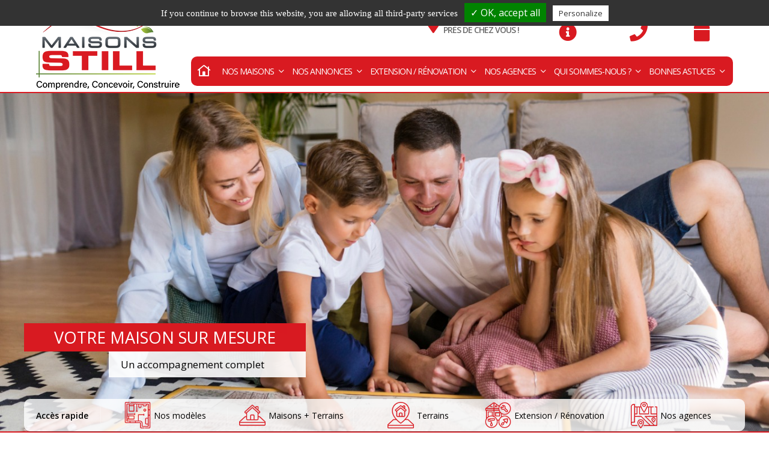

--- FILE ---
content_type: text/html
request_url: https://www.maisons-still.fr/maisons-still.html
body_size: 4531
content:
<!DOCTYPE html>
<html lang="fr">
<head>
	<meta charset="utf-8" />
	<meta name="viewport" content="width=device-width, initial-scale=1" />
	
	<title>Maisons Still</title>
	<meta name="description" content="" />
	<meta name="keywords" content="" />
		<link rel="SHORTCUT ICON" href="./favicon.ico" />
	<link rel="icon" type="image/png" href="./favicon.png" />

	<meta name="google-site-verification" content="nWU6IR2LULV-WaBfvizjCfcEq6xYlNiOIvq76HWY55o" />
	<meta name="msvalidate.01" content="A66FD1CC23B7E534973DE02CB4053928" />

	<!-- Google tag (gtag.js) -->
	 	
	<!--JQuery-->
	<script type="text/javascript" src="js/jquery/jquery-1.8.2.min.js"></script>
	<script type="text/javascript" src="js/jquery/ui/jquery-ui.custom.min.js"></script>
	<script type="text/javascript" src="js/jquery/ui/i18n/jquery.ui.datepicker-fr.min.js"></script>
	
	<!--JQuery Plugins-->
	<script type="text/javascript" src="js/jquery/plugins/jquery.colorbox-min.js"></script>
	<script type="text/javascript" src="js/jquery/plugins/jquery.CJSlider.min.js"></script>
	<script type="text/javascript" src="js/jquery/plugins/jquery.CJParallax.min.js"></script>
	<script type="text/javascript" src="js/jquery/plugins/jquery.ui.touch-punch.min.js"></script>
	<script type="text/javascript" src="js/jquery/plugins/slick.min.js"></script>
	
	<!--JS-->
	<script type="text/javascript" src="js/tarteaucitron/tarteaucitron.js"></script>
	<script type="text/javascript" src="js/app.js?t=1769367657"></script>
	
	<!--CSS-->
	<link type="text/css" rel="stylesheet" href="css/colorbox.css" />
	<link type="text/css" rel="stylesheet" href="js/jquery/theme/jquery-ui.min.css" />
	<link type="text/css" rel="stylesheet" href="css/slick.css"/>
	<link type="text/css" rel="stylesheet" href="css/slick-theme.css"/>
	<link type="text/css" rel="stylesheet" href="css/font-awesome.min.css" />
	<link type="text/css" rel="stylesheet" href="css/animate.css" />
	<link type="text/css" rel="stylesheet" href="css/app.css?t=1769367657" />

		
</head>
<body class="nav-close">
	<div id="site">

	<div id="header">
				<div class="container">
	<a href="https://www.maisons-still.fr/" id="logo">
		<img src="img/logo-maisons-still.png" />
	</a>

	<ul id="contacts">
		<li><a href="nos-agences.html"><i class="fas fa-map-marker-alt"></i><div>Retrouvez-nous<br>PRÈS DE CHEZ VOUS !</div></a></li>
		<li><a href="contact.html"><div>Renseignez-vous</div><i class="fas fa-info-circle"></i></a></li>
		<li><a href="demande-rappel.html"><div>Être rappelé</div><i class="fas fa-phone"></i></a></li>
		<li><a href="https://calendly.com/contact-1fy" rel="iframe"><div>Prendre RDV</div><i class="fas fa-calendar"></i></a></li>
	</ul>

	<div id="menu"><span class='burger'><div><div class='icon-left'></div><div class='icon-right'></div></div></span><ul><li class='select'><a href='./#bienvenue'><i class='far fa-fw fa-lg fa-home-lg'></i></a></li><li class=' sous-menu'><a href='nos-maisons.html'>Nos maisons<i class='fal fa-angle-down down1'></i><i class='fal fa-angle-down down2'></i></a><ul><li><a href='nos-modeles.html'>Nos modèles</a></li><li><a href='gamme-biosourcee.html'>Notre gamme biosourcée</a></li><li><a href='nos-realisations.html'>Nos réalisations</a></li></ul></li><li class=' sous-menu'><a href='nos-terrains.html'>Nos annonces<i class='fal fa-angle-down down1'></i><i class='fal fa-angle-down down2'></i></a><ul><li><a href='nos-terrains.html'>Maisons + Terrains</a></li><li><a href='terrain-simple.html'>Terrains à vendre</a></li><li><a href='vendez-votre-terrain.html'>Vendez votre terrain</a></li></ul></li><li class=' sous-menu'><a href='extension-renovation.html'>Extension / Rénovation<i class='fal fa-angle-down down1'></i><i class='fal fa-angle-down down2'></i></a><ul><li><a href='agrandir-votre-maison.html'>Agrandir votre maison</a></li><li><a href='renover-votre-maison.html'>Rénover votre maison</a></li><li><a href='construire-des-garages.html'>Construire des garages</a></li><li><a href='piscine-et-espace-bien-etre.html'>Piscine & Espace Bien-être</a></li><li><a href='verandas.html'>Vérandas</a></li></ul></li><li class=' sous-menu'><a href='nos-agences.html'>Nos agences<i class='fal fa-angle-down down1'></i><i class='fal fa-angle-down down2'></i></a><ul><li><a href='agence-de-ferte-sous-jouarre.html'>La Ferté-sous-Jouarre (77260)</a></li><li><a href='agence-de-coulommiers.html'>Coulommiers (77120)</a></li><li><a href='agence-de-chateaux-thierry.html'>Château-Thierry (02400)</a></li><li><a href='agence-de-mareil-les-meaux.html'>Mareuil-lès-Meaux (77100)</a></li><li><a href='agence-de-reims.html'>Reims (51100)</a></li><li><a href='agence-de-la-ville-du-bois.html'>La Ville-du-Bois (91620)</a></li></ul></li><li class=' sous-menu'><a href='qui-sommes-nous.html'>Qui sommes-nous ?<i class='fal fa-angle-down down1'></i><i class='fal fa-angle-down down2'></i></a><ul><li><a href='actualites.html'>Actualités/Evènements</a></li><li><a href='nous-connaitre.html'>Nous connaître</a></li><li><a href='groupe-la-maison-fourgeot.html'>Groupe LA MAISON FOURGEOT</a></li><li><a href='notre-showroom.html'>Notre Showroom</a></li><li><a href='nos-partenaires.html'>Nos partenaires</a></li><li><a href='temoignages.html'>Nos avis</a></li><li><a href='rejoignez-nous.html'>Rejoignez-nous !</a></li></ul></li><li class=' sous-menu'><a href='bonnes-astuces.html'>Bonnes astuces<i class='fal fa-angle-down down1'></i><i class='fal fa-angle-down down2'></i></a><ul><li><a href='faire-construire.html'>Faire construire</a></li><li><a href='choisir-son-terrain.html'>Choisir son terrain</a></li><li><a href='https://www.credit-simulateur.fr/' target='_blank'>Financer votre projet</a></li><li><a href='amenager-sa-maison.html'>Aménager sa maison</a></li><li><a href='entretien-de-sa-maison.html'>Entretien de sa maison</a></li><li><a href='offre-a-saisir.html'>Offre à saisir</a></li><li><a href='videos.html'>Vidéos</a></li><li><a href='bonnes-astuces-pourquoi-choisir-une-maison-individuelle-sur-mesure--i1.html'>Pourquoi choisir une maison individuelle sur mesure ?</a></li><li><a href='bonnes-astuces-les-etapes-cles-de-la-construction-d-une-maison-sur-mesure-i2.html'>Les étapes clés de la construction d’une maison sur mesure</a></li><li><a href='bonnes-astuces-faire-construire-sa-maison-par-ou-commencer--i3.html'>Faire construire sa maison : par où commencer ?</a></li><li><a href='bonnes-astuces-le-ptz-est-de-retour-en-avril-2025--i4.html'>LE PTZ EST DE RETOUR EN AVRIL 2025 !</a></li></ul></li></ul></div>
</div>	</div>
	
	<div id='slider_accueil'><ul><li style='background-image:url(img/img_upload/65cdea8535be8.jpg);' class='slide-0'><div class='slide-contenu'><div class='container'><div><div class='slide-titre fadeInRight animated'>VOTRE MAISON SUR MESURE</div><div class='slide-texte fadeInLeft animated delay-1s'>Un accompagnement complet</div></div></div></div></li></ul>		<div class='clear'></div><div class='slide-acces-rapide'><div class='container'><div>Accès rapide</div><div><a href='nos-modeles.html'><img src='img/picto-nos-modeles.png' width='44' height='44' alt='Nos modèles'><span>Nos modèles</span></a></div><div><a href='nos-terrains.html'><img src='img/picto-maisons-terrains.png' width='44' height='44' alt='Maisons + Terrains'><span>Maisons + Terrains</span></a></div><div><a href='terrain-simple.html'><img src='img/picto-terrains.png' width='44' height='44' alt='Terrains'><span>Terrains</span></a></div><div><a href='extension-renovation.html'><img src='img/picto-extension-renovation.png' width='44' height='44' alt='Extension / Rénovation'><span>Extension / Rénovation</span></a></div><div><a href='nos-agences.html'><img src='img/picto-nos-agences.png' width='44' height='44' alt='Nos agences'><span>Nos agences</span></a></div></div></div></div>
	<div id="content">
		<div class="fadeIn delay-1s animated">
	<div class="container">
		<h1 class="titre">Constructeur de maison individuelle sur mesure</h1>
		<div class="highlight_bloc">
			<div class='container'><div style='display: inline-block; vertical-align: top; margin-right: 10px;'><div style="text-align: justify;"><b><font size="3" color="#de2612">MAISONS STILL</font></b><font size="3"> est constructeur de maisons individuelles sur-mesure dans <b>5 régions de France</b> <b>(Hauts-de-France, Grand Est, Ile-de-France, Centre-Val de Loire et Bourgogne-Franche-Comté)</b>.</font><b><font color="#d91a21"><img src="img/img_upload/6065eb3cf01114.47965431.png" width="200" height="234" align="right" style=""></font></b></div><div style="text-align: justify;"><font size="3">Avec près de 50 ans d'expérience, nous devons notre longévité à notre sérieux et à la recherche constante de la satisfaction de nos clients.</font></div><div style="text-align: justify;"><font size="3"><br></font></div><div style="text-align: justify;"><font size="3">Nous associons dans nos constructions les dernières techniques du bâtiment, les meilleurs matériaux et le savoir-faire d'entreprises locales sélectionnées pour la qualité de leur travail.</font></div><div style="text-align: justify;"><font size="3"><br></font></div><div style="text-align: justify;"><font size="3">Notre objectif est de servir au mieux les intérêts de nos clients, de rester disponibles et flexibles.</font></div><div style="text-align: justify;"><font size="3">Chez <font color="#de2612"><b>MAISONS STILL</b></font>, vous êtes accompagnés tout au long de votre projet et bénéficiez de garanties de construction pour assurer la réussite et la sécurité de votre nouvelle maison.</font></div><div style="text-align: justify;"><font size="3"><br></font></div><div style="text-align: justify;"><font size="3"><b><font color="#de2612">MAISONS STILL</font></b>: Constructeur de Maisons individuelles traditionnelles et contemporaines de génération en génération</font></div><br /></div><br /></div>		</div>

				
	</div>
	</div>
<div class="container">
	<h2 class="titre">Je choisis <span>mon modèle</span></h2>
	<ul class="bloc-accueil2 fade-c">
		<li>
			<a href="nos-modeles-de-plain-pied.html" style="background-image: url(img/modeles/maison-plain-pied.jpg);">
				<div class="titre-bloc">de plain pied</div>
			</a>
		</li>
		<li>
			<a href="nos-modeles-a-etage.html" style="background-image: url(img/modeles/maison-a-etage.jpg);">
				<div class="titre-bloc">à étage</div>
			</a>
		</li>
			</ul>
</div>
<br>
<div class="container fade">
	<a href="terrain-simple.html" style="display: inline-block !important; vertical-align: top;text-decoration: none; width: calc(50% - 2px); background-image: url(img/nos-terrains.jpg); background-position: 50% 70%; background-repeat: no-repeat; background-size: cover;">
		<div style="height: 350px;" class="center middle">
			<div class="row" style="width: 100%;">
				<div class="col-5"></div>
				<div class="col-7 center">
					<div style="padding: 10px;">
												<button style="padding: 10px 15px; margin: 20px 0; font-size: 16px;">NOS OFFRES DE TERRAIN <i class="far fa-angle-right"></i></button>
					</div>
				</div>
			</div>
		</div>
	</a>
	<a href="nos-terrains.html" style="display: inline-block !important; vertical-align: top;text-decoration: none; width: calc(50% - 2px); height: 350px; background-image: url(img/terrain-maisons.jpg); background-position: 50% 70%; background-repeat: no-repeat; background-size: cover;" class="center middle">
		<div style="height: 350px;" class="center middle">
			<div class="row" style="width: 100%;">
				<div class="col-5"></div>
				<div class="col-7 center">
					<div style="padding: 10px;">
						<button style="padding: 10px 15px; margin: 20px 0; font-size: 16px;">NOS OFFRES TERRAIN + MAISON <i class="far fa-angle-right"></i></button>
					</div>
				</div>
			</div>
		</div>
	</a>
</div>

<div class="parallax">
	<div class="container">
		<h2 class="titre-parallax">Pourquoi choisir <span>Maisons Still</span> ?</h2>
		<div class="row center fade-c">			
			<div class="col-2">
				<div class="picto-parallax">
					<i class="fal fa-comment-alt-check"></i>
				</div>
				<div class="texte-parallax">
					Garantie de <span>livraison à prix et délais convenus</span>
				</div>
			</div>
			<div class="col-2">
				<div class="picto-parallax">
					<i class="fal fa-comment-alt-check"></i>
				</div>
				<div class="texte-parallax">
					Garantie de <span>parfait achèvement</span>
				</div>
			</div>
			<div class="col-2">
				<div class="picto-parallax">
					<i class="fal fa-comment-alt-check"></i>
				</div>
				<div class="texte-parallax">
					Garantie <span>biennale de bon fonctionnement</span>
				</div>
			</div>
			<div class="col-2">
				<div class="picto-parallax">
					<i class="fal fa-comment-alt-check"></i>
				</div>
				<div class="texte-parallax">
					Garantie <span>décennale</span>
				</div>
			</div>
			<div class="col-2">
				<div class="picto-parallax">
					<i class="fal fa-comment-alt-check"></i>
				</div>
				<div class="texte-parallax">
					Garantie <span>dommages ouvrage</span>
				</div>
			</div>			
		</div>
	</div>	
</div>

<div style='position: relative;' id='page-horaires'><div class='googlemapssearch' data-search='Maisons Still, 83 Av. Franklin Roosevelt, 77260 La Ferté-sous-Jouarre' data-api-key='AIzaSyBs4tq8wOm-v96lFrpPEJv30uEwKoe6EEU' style='width: 100%; height: 463px;' width='50%' height='463' ></div><div class='biseau_left'><div class='container absolute right highlight_bloc fade'><h2 style='color:#d91a21;text-align:center;'>Les avis de nos clients</h2><div id='slider_avis'><ul style='list-style: none;padding: 0;margin: 0;'></ul></div><center><a href='https://bit.ly/3Km4c7f'><img src='img/bouton-avis-e1247345.png' height='90' /></a></center><center><a href='temoignages.html' class='bouton'>Tous les avis <i class='fa fa-chevron-right'></i></a></center></div></div></div>
<div class="container" id="page-contact">
	<div class="nuage">
			</div>
</div>
	</div>

	<div class="clear"></div>
	
	<div id="footer-menu">
		<div class="container">
			<div class="row">
				<div class="col-3">
					<img src="img/logo-footer.png" width="150px" />
				</div>
				<div class="col-3">
					<div><a href='nos-modeles.html'>Nos modèles</a></div><div><a href='nos-realisations.html'>Nos réalisations</a></div><div><a href='nos-terrains.html'>Maisons + Terrains</a></div><div><a href='actualites.html'>Actualités/Evènements</a></div></div><div class='col-3'><div><a href='nos-garanties.html'>Nos garanties constructeur</a></div><div><a href='contact.html'>Nous contacter</a></div><div><a href='recrutement.html'>Recrutement</a></div>				</div>
				<div class="col-3">
										<div><i class="fal fa-map-marker-alt"></i> Siège : 10, Rue de la Merlette 77260 - SEPT SORTS</div>
					<span>
						<a href="tel:0160224022"><i class="fal fa-headset"></i> <i>01.60.22.40.22</i></a>
					</span>
									</div>
			</div>
		</div>
	</div>
	<div id="footer"><div class="container">
	<div id="infos_site">Copyright © 2026 Maisons Still - Tous droits réservés • <a href="mentions-legales.html">Mentions légales</a> • <a href="https://www.gencontact.fr/" target="_blank">Conception & Référencement</a></div>
</div>
</div>
</div>	<script>
    //(tarteaucitron.job = tarteaucitron.job || []).push('youtube');

        tarteaucitron.user.gtagUa = 'G-SWTPJRVXBR';
    (tarteaucitron.job = tarteaucitron.job || []).push('gtag');
	    (tarteaucitron.job = tarteaucitron.job || []).push('googlemapssearch');
    </script>
</body>
</html>


--- FILE ---
content_type: text/css
request_url: https://www.maisons-still.fr/css/app.css?t=1769367657
body_size: 11328
content:
@import url('https://fonts.googleapis.com/css?family=Open+Sans:300,400,600,700');

/* 
	COULEUR PRINCIPAL: #f3f2f2;
	COULEUR MENU: #f3f2f3;
	COULEUR MENU NON SELECTIONNER: #3b3b3b;
	COULEUR MENU SELECTIONNER: #d91a21;
	COULEUR HIGHTLIGHT: #26457f;
	COULEUR BOUTON CLIQUER: #535353;
*/

/*GENERAL*/

html
{
	height: 100%;
}

*
{
	box-sizing: border-box;
	outline: none;
	-webkit-tap-highlight-color: rgba(255, 255, 255, 0);
}

BODY
{
	height: 100%;
	margin: 0;
	font-family: 'Open Sans',sans-serif;
	font-size: 14px;
	color: #353535;
}

h1,
.highlight h2
{
	margin: 0;
	padding: 25px 0 10px;
	/*text-align: center;*/
	text-transform: uppercase;
	font-size: 26px;
	font-weight: normal;
	color: #000;
	position: relative;
}
h1.titre::before,
h2.titre::before,
h3.titre::before
{
	border-right: 3px solid #D91A21;
	border-bottom: 3px solid #D91A21;
	content: '';
	height:15px;
	width: 15px;
	position: absolute;
	top: 35px;
	left: 0;
}
h1.titre,
h2.titre,
h3.titre
{
	padding-left: 25px;
}
.titre > span
{
	color: #fff;
}
h1.titre > span, 
h2.titre > span, 
h3.titre > span
{
	color: #D91A21;
}
.triangle-modele
{
	height: 0;
    width: 0;
    border-right: 50px solid transparent;
    border-bottom: 45px solid rgb(217, 26, 33);
    position: absolute;
    left: 5px;
    bottom: 33px;
}

.titre-parallax
{
	margin: 0 0 40px;
	padding: 0;
}
.titre-parallax > span
{
	font-weight: bold;
}

.highlight
{
	background-color: #282828;
}
#page-horaires
{
	overflow: hidden;
}
.highlight hr:not(.small)
{
	border-color: #26457f;
}

h2
{
	margin: 0;
	padding: 25px 0 10px;
	/*text-align: center;*/
	text-transform: uppercase;
	font-size: 26px;
	font-weight: normal;
	color: #010101;
	position: relative;
}

h2 + hr.small
{
	width: 100%;
	margin: 0;
}

.titre-article
{
	margin: 0;
	text-align: justify;
	font-size: 20px;
	color: #D91A21;
}

h3
{
	margin: 5px 0;
	text-align: center;
	font-size: 14px;
	color: #010101;
}

h1 > a,
h2 > a,
h3 > a
{
	text-decoration: none;
}

table
{
	border-spacing: 0;
}

table td
{
	margin: 0;
	padding: 0;
}

hr
{
	display: block;
	width: 100px;
	margin: 0 auto;
	padding: 0 0 20px;
	max-width: 100%;
	border: 0;
	border-top: 2px solid #d91a21;
}

hr.small
{
	border-top-width: 1px;
}

a img
{
	border: 0;
}

a
{
	color: #696969;
}

a:active,
a:focus
{
	color: #696969;
}

.center
{
	justify-content: center;
	text-align: center;
}

.block
{
	display: block;
}

.left
{
	text-align: left;
}

.right
{
	text-align: right;
}

.small
{
	font-size: 11px;
}

.middle
{
	display: flex!important;
	align-items: center!important;
}

.middle.center
{
	justify-content: center;
}

li.middle
{
	display: inline-flex!important;
	vertical-align: middle;
}

.ok
{
	color: #1ABA16;
}

.nok
{
	color: #BA1616;
}

.badge
{
	display: inline-block;
	padding: 1px 10px;
  border-radius: 5px;

  color: #FFF;
	font-size: 12px;
	background-color: #3b3b3b;
}
.badge.validation
{
	background-color: #37bc9b;
}
.badge.information
{
	background-color: #5D9CEC;
}
.badge.erreur
{
	background-color: #F05050;
}
.badge.alert
{
	background-color: #f0bd50;
}
.badge.autre
{
	background-color: #7237BC;
}

.clear
{
	clear: both;
}

.absolute
{
	position: absolute!important;
	top: 0;
	height: 100%;
}

.absolute.right
{
	right: 0;
	width: 50%;
}

.absolute.left
{
	left: 0;
	width: 50%;
}

.highlight_bloc
{
	background-color: #F5F5F5;
    padding-top: 20px!important;
    color: #000;
}

.highlight_bloc h2
{
	margin: 0 0 15px;
	padding: 25px 0 10px;
	color: #FFF;
}

.highlight_bloc hr
{
	border-color: #FFF;
}

.circle
{
	display: inline-block;
	width: 27px;
	height: 27px;
	margin: 10px;
	border-radius: 100%;
	text-align: center;
	font-size: 17px;
	line-height: 27px;
	vertical-align: middle;
	color: #f3f2f2;
	background-color: #FFF;
}

.container
{
	display: block;
	position: relative;
	width: 100%;
	margin: 0 auto;
	padding: 0 20px;
	max-width: 1200px;
}

.liste
{
	width: 90%;
	margin: 0 auto;
	padding: 0;
	list-style: none;
}

.liste > li
{
	display: table;
	width: 100%;
	margin: 0;
	padding: 0;
	border-bottom: 1px solid #FFF;
}

.liste > li > span
{
	display: table-cell;
	padding: 10px 5px;
	text-align: left;
}

.liste > li > span:first-child + span
{
	text-align: right;
}

.center
{
	text-align: center;
}

.fade-c > *,
.fade
{
	opacity: 0;
	transition: opacity ease-in-out 0.4s,transform ease-in-out 0.5s;
	-webkit-transform: translateX(-20px);
	transform: translateX(-20px);
}

.fade-c.visible > *,
.fade.visible
{
	opacity: 1;
	-webkit-transform: translateX(0px);
	transform: translateX(0px);
}

.fade-c.visible >:nth-child(2)
{
	transition-delay: 0.3s;
}

.fade-c.visible >:nth-child(3)
{
	transition-delay: 0.6s;
}

.fade-c.visible >:nth-child(4)
{
	transition-delay: 0.9s;
}

.fade-c.visible >:nth-child(5)
{
	transition-delay: 1.2s;
}

.fade-c.visible >:nth-child(6)
{
	transition-delay: 1.5s;
}

.fade-c.visible >:nth-child(7)
{
	transition-delay: 1.8s;
}

.row
{
	margin: 0 -10px;
	padding: 0;
	font-size: 0;
	list-style: none;
}

.row > *
{
	display: inline-block;
	margin: 0;
	padding: 0 10px;
	font-size: 15px; /*font default*/
	vertical-align: top;
}

.row > .col-1
{
	width: 8.333333%;
}

.row > .col-2
{
	width: 16.666667%;
}

.row > .col-3
{
	width: 25%;
}

.row > .col-4
{
	width: 33.33%;
}

.row > .col-5
{
	width: 41.666667%;
}

.row > .col-6
{
	width: 50%;
}

.row > .col-7
{
	width: 58.333333%;
}

.row > .col-8
{
	width: 66.66%;
}

.row > .col-9
{
	width: 75%;
}

.row > .col-10
{
	width: 83.333333%;
}

.row > .col-11
{
	width: 91.666667%;
}

.row > .col-12
{
	width: 100%;
}

.acordeon > li > div:first-child + div
{
	display: none;
}
.acordeon > li > div:first-child > i:first-child:before
{
	content: "\f067";
}
.acordeon > li > div:first-child > i
{
	padding: 5px 7px;
    background-color: #fff;
    color: #f3f2f3;
    border-radius: 5px;
}
.acordeon > li.select > div:first-child > i
{
	padding: 5px 7px;
    background-color: #f3f2f3;
    color: #fff;
    border-radius: 5px;
}
.acordeon > li.select > div:first-child + div
{
	display: block;
}
.acordeon > li.select > div:first-child > i:first-child:before
{
	content: "\f068";
}

/*FORMULAIRE*/
#captchagc,
#captchagc *
{
	box-sizing: border-box;
	outline: none;
}
#captchagc
{
	position: relative;
	background-color: #E7E7E7;
	border: 1px solid #D6D6D6;
	width: 250px;
	height: 70px;
	overflow: hidden;
	margin: 10px auto;
}
#captchagc > img:nth-of-type(1)
{
	position: absolute;
	top: 18px;
	left: 18px;
	width: 34px;
	height: 34px;
	z-index: 2;
	margin: 0!important;
}
#captchagc > img:nth-of-type(2)
{
    position: absolute;
    top: 40px;
    left: 25px;
    width: 25px;
	height: 25px;
	z-index: 3;
	margin: 0!important;
	animation: 3s ease-out 1s infinite running captchagc;
}
@keyframes captchagc
{
	0% { left: 25px; }
	25% { left: 25px; }
	50%{ left: 210px; }
	100%{ left: 210px; }
}
#captchagc > img:nth-of-type(1) + div
{
	position: absolute;
	top: 14px;
	right: 14px;
	border: 1px solid #535353;
	border-radius: 4px;
	width: 41px;
	height: 40px;
	background-color: #FFF;
	z-index: 1;
}
#captchagc > img:nth-of-type(1) + div.accept
{
	border: 1px solid #F3990C;
}
#captchagc > img:nth-of-type(1) + div.hover
{
	border: 1px solid #1CD129;
}
#captchagc:before
{
	position: absolute;
	top: 50%;
	left: 50%;
	transform: translate(-50%,-50%);
	content: ">>>>>>>>";
	font-family: 'Open sans', sans-serif;
	font-size: 17px;
}
#captchagc.valid:after
{
	position: absolute;
	left: 0;
	top: 0;
	right: 0;
	bottom: 0;
	content: "";
	background-color: rgba(255,255,255,0.9);
	z-index: 3;
}
#captchagc > i
{
	position: absolute;
	left: 50%;
	top: 50%;
	transform: translate(-50%, -50%);
	z-index: 4;
	opacity: 0;
	transition: ease-in-out 200ms opacity, ease-in-out 200ms left;
}	
#captchagc.valid > i:nth-of-type(1)
{
	opacity: 1;
	left: 17%;
}
#captchagc > i:nth-of-type(1):before
{
	content: "\f00c";

	font-family: "Font Awesome 5 Pro";
	font-weight: 900;
	
	padding: 5px;
	color: #12D954;
	font-size: 30px;
	width: 30px;
	height: 30px;
	line-height: 30px;
	border-radius: 100%;
	background-color: #FFF;
	border: 2px solid #12D954;
}
#captchagc > i:nth-of-type(2)
{
	position: absolute;
	top: 23px;
	left: 113px;
	z-index: 5;
	font-size: 25px;
	opacity: 1;
}
#captchagc.valid > img:nth-of-type(1)
{
	top: 18px!important;
	left: 197px!important;
}
#captchagc.valid > img:nth-of-type(2)
{
	display: none;
}

form
{
	display: inline;
}

button,
input[type='button'],
input[type='submit'],
input[type='button']:active,
input[type='submit']:active,
button:active,
.bouton,
.bouton:active,
.button,
.button:active,
input[type='button']:focus,
input[type='submit']:focus,
button:focus,
.bouton,
.bouton:focus,
.button,
.button:focus
{
	display: inline-block;
	margin: 10px;
	padding: 5px 15px;
	border: 1px solid #d91a21;
	border-radius: 3px;
	text-decoration: none;
	text-transform: uppercase;
	font-size: 14px;
	color: #fff;
	background-color: #d91a21;
	transition: color .15s ease-in-out,background-color .15s ease-in-out,border-color .15s ease-in-out,box-shadow .15s ease-in-out;
	cursor: pointer;
}

.bouton > .fa,
.button > .fa,
button > .fa
{
	margin-right: 5px;
	font-size: 20px;
	vertical-align: middle;
}

input[type='button']:hover,
input[type='submit']:hover,
.bouton:hover,
.button:hover,
button:hover
{
	text-decoration: none!important;
	color: #FFF;
	background: #f96c71;
}

input[type='text'],
input[type='password'],
select
{
	margin: 2px 0;
	padding: 6px;
	border: 1px solid #CCC;
	border-radius: 2px;
	outline: none;
}

select
{
	padding: 4px 6px;
}

textarea
{
	padding: 6px;
	border: 1px solid #CCC;
	border-radius: 2px;
}

input[type='text']:focus,
input[type='password']:focus,
textarea:focus
{
	border: 1px solid #d91a21;
	outline: none;
}

fieldset
{
/*border: 1px solid #CCC;*/

	margin: 0;
	padding: 0;
	border: 0;
}

fieldset > legend
{
	text-align: center;
	font-size: 16px;
	font-weight: bold;
}

fieldset > ul,
fieldset > .contenu > ul
{
	margin: 0;
	padding: 0;
	font-size: 0;
	list-style: none;
}

fieldset > ul > li,
fieldset > .contenu > ul > li
{
	display: inline-block;
	width: 50%;
	margin: 0;
	padding: 0;
	font-size: 14px;
}

fieldset > ul > li > .input,
fieldset > .contenu > ul > li > .input
{
	display: block;
	width: 100%;
	padding: 5px;
	text-align: left;
	font-size: 0;
}

fieldset > ul > li > .input > label,
fieldset > .contenu > ul > li > .input > label
{
	font-size: 14px;
}

fieldset > ul > li > .input > div > input,
fieldset > ul > li > .input > div > select,
fieldset > ul > li > .input > div > textarea,
fieldset > .contenu > ul > li > .input > div > input,
fieldset > .contenu > ul > li > .input > div > select,
fieldset > .contenu > ul > li > .input > div > textarea
{
	display: inline-block;
	width: 100%;
	font-size: 14px;
}

fieldset > ul > li.double,
fieldset > .contenu > ul > li.double
{
	width: 100%;
}

.g-recaptcha
{
	width: 100%!important;
}

.g-recaptcha > div
{
	margin: 0 auto;
}

/*NOTIFICATIONS*/

.notification
{
	margin: 10px;
	padding: 10px 20px;
	border-radius: 3px;
	text-align: left;
	color: #FFF;
}

.notification.small
{
	margin: 0;
}

.notification:before
{
	display: inline-block;
	margin: 0 10px 0 0;
	font-family: "Font Awesome 5 Pro";
	font-size: 18px;
	vertical-align: middle;
	text-rendering: auto;
	-webkit-font-smoothing: antialiased;
	-moz-osx-font-smoothing: grayscale;
}

.notification > span
{
	display: inline-block;
	width: calc(100% - 40px);
	vertical-align: middle;
}

.notification.closable:after
{
	content: "\f00d";
	position: absolute;
	top: 50%;
	right: 0;
	margin: 0 10px 0 0;
	font-family: "Font Awesome 5 Pro";
	font-size: 18px;
	vertical-align: middle;
	transform: translateY(-50%);
	cursor: pointer;
	text-rendering: auto;
	-webkit-font-smoothing: antialiased;
	-moz-osx-font-smoothing: grayscale;
}

.notification.absolute
{
	position: absolute;
	top: 0;
	right: 0;
	left: 0;
}

.notification.validation,
.button.validation
{
	background-color: #37bc9b;
}

.notification.validation:before
{
	content: "\f00c";
}

.notification.information,
.button.information
{
	background-color: #5D9CEC;
}

.notification.information:before
{
	content: "\f05a";
}

.notification.erreur,
.button.erreur
{
	background-color: #F05050;
}

.notification.erreur:before
{
	content: "\f06a";
}

.notification.alert,
.button.alert
{
	background-color: #f0bd50;
}

.notification.alert:before
{
	content: "\f071";
}

/*SITE*/
iframe div
{
	padding: 206px !important;
}
#site
{
	position: relative;
	width: 100%;
	height: 100%;
	margin: 0 auto;
}

/*HEADER*/

#logo
{
	display: inline-flex;
	margin-top: 10px;
	vertical-align: middle;
}
#logo > img
{
	width: 240px;
	transition: width ease-in-out 0.15s;
}

#contacts
{
	list-style: none;
	display: flex;
	position: absolute;
	right: 20px;
	top: 0;
	margin: 0;
	padding: 0;
	align-items: center;
}
#contacts > li
{
	margin: 0;
	padding: 10px;
	text-align: center;
	transition: 200ms ease-in-out padding;
}
#contacts a
{
	text-decoration: none;
	text-align: center;
	display: block;
}
#contacts > li:first-child a
{
	display: flex;
	text-align: left;
	align-items: center;
}
#contacts > li i
{
	color: #d91a21;
	font-size: 30px;
}
#contacts > li a:hover i
{
	transform: translate3d(0, 0, 0);
	animation: shake 0.82s cubic-bezier(.36,.07,.19,.97) both;
}

@keyframes shake
{
  10%, 90%
  {
    transform: translate3d(-1px, 0, 0);
  }
  20%, 80%
  {
    transform: translate3d(2px, 0, 0);
  }
  
  30%, 50%, 70%
  {
    transform: translate3d(-2px, 0, 0);
  }
  40%, 60%
  {
    transform: translate3d(2px, 0, 0);
  }
}
#contacts > li div
{
	padding: 5px;

	padding: 5px;
    font-weight: 600;
    font-size: 14px;
    letter-spacing: -1px;
}
#contacts > li:first-child div
{
	padding-left: 5px;
}
#contacts > li:first-child a div
{
	flex: 1;
}

#header
{
	z-index: 55;
	position: fixed;
	top: 0;
	right: 0;
	left: 0;	
	background-color: #fff;
	border-bottom: 2px rgb(217, 26, 33) solid;
}

#header.scroll #logo > img
{
	width: 140px;
}
#header.scroll > .container
{
	height: 100px;
}
#header.scroll #menu
{
	position: relative;
}
#header.scroll #contacts > li
{
	padding: 0 10px;
}
#header.scroll #menu
{
	margin-top: 63px;
}
#header.scroll #menu > ul > li.sous-menu > a
{
	padding: 5px 20px 5px 10px;
}
#header.scroll #menu > ul > li:first-child > a
{
    padding: 5px 8px 5px 0;
}

#header > .container
{
	transition: ease-in-out 0.15s height;
	height: 153px;
	display: flex;
    align-items: center;
}

#header_top
{
	/*background-color: #2d2c2c;*/
	color: #000;
	position: absolute;
    left: 0;
    width: 100%;
    text-align: right;
    z-index: 2;
}
#header_top > .container
{
	padding-right: 30px;
}
#header_top > .container > span
{
	display: inline-block;
	padding: 5px;
	font-size: 17px;
}
#header_top a
{
	text-decoration: none;
}
#header_top a:hover
{
	color: rgb(217, 26, 33);
}
#header_top a > i
{
	color: rgb(217, 26, 33);
}

/*MENU*/
.burger
{
	display: none;
	z-index: 2;
	position: absolute;
	top: 30px;
    right: 20px;
	width: 30px;
	height: 80px;
	margin: 10px 20px;
	text-align: left;
	cursor: pointer;
}

.burger .icon-left
{
	position: absolute;
	top: 37px;
	width: 15px;
	height: 4px;
	background-color: #d91a21;
	transition-duration: 0.5s;
}

.burger .icon-left:before
{
	content: "";
	position: absolute;
	top: -10px;
	width: 15px;
	height: 4px;
	background-color: #d91a21;
	transition-duration: 0.5s;
}

.burger .icon-left:after
{
	content: "";
	position: absolute;
	top: 10px;
	width: 15px;
	height: 4px;
	background-color: #d91a21;
	transition-duration: 0.5s;
}

.burger .icon-right
{
	position: absolute;
	top: 37px;
	left: 15px;
	width: 15px;
	height: 4px;
	background-color: #d91a21;
	transition-duration: 0.5s;
}

.burger .icon-right:before
{
	content: "";
	position: absolute;
	top: -10px;
	width: 15px;
	height: 4px;
	background-color: #d91a21;
	transition-duration: 0.5s;
}

.burger .icon-right:after
{
	content: "";
	position: absolute;
	top: 10px;
	width: 15px;
	height: 4px;
	background-color: #d91a21;
	transition-duration: 0.5s;
}

body.nav-open .burger .icon-left
{
	background: transparent;
	transition-duration: 0.5s;
}

body.nav-open .burger .icon-left:before
{
	background-color: #FFF;
	transform: rotateZ(45deg) scaleX(1.4) translate(2px, 2px);
}

body.nav-open .burger .icon-left:after
{
	background-color: #FFF;
	transform: rotateZ(-45deg) scaleX(1.4) translate(2px, -2px);
}

body.nav-open .burger .icon-right
{
	background: transparent;
	transition-duration: 0.5s;
}

body.nav-open .burger .icon-right:before
{
	background-color: #FFF;
	transform: rotateZ(-45deg) scaleX(1.4) translate(-2px, 2px);
}

body.nav-open .burger .icon-right:after
{
	background-color: #FFF;
	transform: rotateZ(45deg) scaleX(1.4) translate(-2px, -2px);
}

#menu_1
{
	display: inline-block;
}

#menu
{
	display: inline-flex;
	padding: 0;
	margin-top: 83px;
	vertical-align: middle;
	width: calc(100% - 240px);
	z-index: 2;
}

#menu > ul
{
	margin: 0 0 0 auto;
	padding: 0 10px;
	list-style: none;
	/*text-align: right;*/
	background-color: #d91a21;
    border-radius: 10px;
    color: #fff;
}

#menu > ul > li
{
	display: inline-block;
	position: relative;
	vertical-align: middle;
	*float: left;/*IE7*/
}

#menu > ul > li:first-child > a
{
	padding: 15px 8px 15px 0;
}

#menu > ul > li:last-child
{
	border-right: none;
}

#menu > ul > li > a
{
	text-transform: uppercase;

	display: block;
	position: relative;
	padding: 8px 5px;
	overflow: hidden;
	text-decoration: none;
	font-size: 14px;
	letter-spacing: -1px;
	color: #fff;
	/*font-weight: 600;*/
}

#menu > ul > li.sous-menu > a
{
	padding: 15px 20px 15px 10px;
}

#menu > ul > li > a > .fa
{
	font-size: 22px;
	line-height: 25px;
}

#menu > ul > li > a > .fa-angle-down
{
	position: absolute;
	top: 50%;
	right: 4px;
	font-size: 17px;
	transition: top 0.3s;
	-webkit-transform: translateY(-50%);
	transform: translateY(-50%);
}

#menu > ul > li:hover > a > .fa-angle-down.down1
{
	top: 120%;
}

#menu > ul > li > a > .fa-angle-down.down2
{
	top: -20%;
}

#menu > ul > li:hover > a > .fa-angle-down.down2
{
	top: calc(50% - 2px);
}

#menu > ul > li:hover > a,
#menu > ul > li.select > a
{
	color: #fff;
}

#menu > ul > li > ul
{
	/*margin-top: 37px;*/
	z-index: 3;
	position: absolute;
	padding: 0 5px;
	max-height: 0;
	min-width: 100%;
	overflow: hidden;
	text-align: left;
	list-style: none;
	background-color: #fff;
	box-shadow: 1px 1px 4px #3a3a3a;
	transition: max-height ease-in-out 0.4s;
}

#menu > ul > li > ul > li
{
	padding: 5px 0;
}

#menu > ul > li > ul > li:first-child
{
	padding-top: 15px;
}

#menu > ul > li > ul > li:last-child
{
	padding-bottom: 15px;
}

#menu > ul > li:hover ul
{
	max-height: 500px;
}

/*#menu > ul > li:before
{
    content: '';
    position: absolute;
    display: block;
    width: 100%;
    height: 27px;
    top: 100%;
    left: 0px;
}*/

#menu > ul > li > ul > li
{
	/*white-space: nowrap;*/
	min-width: 220px;
}

#menu > ul > li > ul > li > a
{
	display: block;
	padding: 5px;
	text-decoration: none;
	font-size: 15px;
	/*white-space: nowrap;*/
	color: #666;
}

#menu > ul > li > ul > li:hover > a,
#menu > ul > li > ul > li > a.select
{
	color: #d91a21;
}

/*SLIDER ACCUEIL*/
.mouse {
    max-width: $mouse-width;
    width: 100%;
    height: 38px;
}

.scroll_slide {
    animation-name: scroll_slide;
    animation-duration: 1.5s;
    animation-timing-function: cubic-bezier(0.65, -0.55, 0.25, 1.5);
    animation-iteration-count: infinite;
    transform-origin: 50% 20.5px;
    will-change: transform, opacity;
    opacity: 1;
}

.scroll_slide-link {
    position: absolute;
    bottom: 1rem;
    left: 50%;
    transform: translateX(-50%);
}

@keyframes scroll_slide {
    0%,
    20% {
        transform: translateY(0) scaleY(1);
    }
    100% {
        transform: translateY(36px) scaleY(2);
        opacity: 0;
    }
}
#slider_accueil
{
	z-index: 1;
	position: relative;
	width: 100%!important;
	padding-top: 155px;
	overflow: hidden;
	height: 100%;
}

#slider_accueil > ul
{
	position: relative!important;
	width: 100%;
	height: 100%;
}

#slider_accueil > ul > li
{
	position: relative!important;
	width: 100%;
	height: 100%;
	padding-top: 34%;
	background-position: 50% 50%;
	background-repeat: no-repeat;
	background-size: cover;
}

#slider_accueil > ul > li > a
{
	display: block;
	position: absolute;
	top: 0;
	width: 100%;
	height: 100%;
}

#slider_accueil img
{
	margin: 0;
}

#slider_accueil > ul > li video
{
	z-index: 1;
	position: absolute;
	top: 0;
	right: 0;
	bottom: 0;
	left: 0;
	width: 100%;
	height: 100%;
	object-fit: cover;
}

#slider_accueil .boutonPagination.select
{
	background: #d91a21!important;
}

#slider_accueil .boutonsPagination
{
	/*right: 30px!important;*/
	left: 50%;
    transform: translateX(-30px);
    width: 100%;
    margin: 0;
    padding: 0;
}

#slider_accueil .boutonPagination
{
	width: 15px!important;
	height: 15px!important;
	opacity: 1!important;
}

#slider_accueil .CJSlider-navigation-gauche,
#slider_accueil .CJSlider-navigation-droite
{
	top: calc(50% + 77.5px)!important;
	transform: translateY(-50%);
}

#slider_accueil .CJSlider-navigation-gauche > i,
#slider_accueil .CJSlider-navigation-droite > i
{
	text-shadow: 1px 1px 4px #555;
	font-size: 62px;
	color: #fff;
	cursor: pointer;
}

#slider_accueil .CJSlider-navigation-gauche > i
{
	right: 10px;
}

#slider_accueil .CJSlider-navigation-droite > i
{
	left: 10px;
}

#slider_accueil .slide-contenu
{
	z-index: 2;
	position: absolute;
	top: 0;
	left: 0;
	width: 100%;
	height: 100%;
	border-bottom: 2px solid #d91a21;
}

.slide-contenu .container
{
	position: relative;
	top: 0;
	height: 100%;
}

#slider_accueil .slide-contenu > .container > div
{
	position: absolute;
	bottom: 90px;
	left: 0;
	text-align: center;
}

#slider_accueil .slide-contenu .slide-titre
{
	display: inline-block;
	padding: 5px 50px;
	text-align: center;
	text-decoration: none;
	text-transform: uppercase;
	font-size: 27px;
	color: #FFF;
	background-color: rgb(217, 26, 33);
}

#slider_accueil .slide-contenu .slide-texte
{
	display: block;
    margin: 0 auto;
    padding: 10px 20px;
    max-width: 70%;
    text-decoration: none;
    font-size: 17px;
    color: #000;
    background-color: rgba(255,255,255,0.9);
    margin-left: 30%;
    text-align: left;
}

#slider_accueil .slide-contenu .slide-texte a
{
	text-shadow: none;
}

.slide-acces-rapide
{
	position: absolute;
	bottom: 2px;
	left: 0;
	width: 100%;
	z-index: 999;
}
.slide-acces-rapide > div
{
	display: flex;
	align-items: center;
	justify-content: center;
	/*background-color: #d91a21;*/
	/*color: #FFF;*/
	background-color: rgba(255,255,255,0.8);
	color: #000;
	border-radius: 10px;
	font-weight: 600;
	box-shadow: 0 1px 0 rgba(0,0,0,0.3);
}
.slide-acces-rapide > div:hover > div a:not(:hover)
{
	opacity: 0.5;
}
.slide-acces-rapide > div > div
{
	position: relative;
}
.slide-acces-rapide > div > div:first-child
{
	margin-right: 20px;
}
.slide-acces-rapide > div > div:not(:first-child)
{
	flex: 1;
	text-align: center;
}
.slide-acces-rapide > div > div:not(:first-child):before
{
	content: "";
	position: absolute;
	left: 0;
	top: 50%;
	transform: translateY(-50%);
	width: 1px;
	height: 50%;
	border-left: 1px solid rgba(255,255,255,0.3);
}
.slide-acces-rapide > div > div a
{
	padding: 0;
	/*color: #FFF;*/
	color: #000;
	text-decoration: none;
	display: block;
	text-align: center;
	font-weight: initial;

	transition: 200ms ease-in-out transform,200ms ease-in-out opacity;
	transform: scale3d(1, 1, 1);
	opacity: 1;
}
.slide-acces-rapide > div > div a:hover
{
	transform: scale3d(1.2, 1.2, 1);
}
.slide-acces-rapide > div > div a img
{
	vertical-align: middle;
	margin: 5px!important;
	transform: rotate(0deg);
	transition: 200ms ease-in-out transform;
}
.slide-acces-rapide > div > div a:hover img
{
	transform: rotate(-5deg);
}
.slide-acces-rapide > div > div a span
{
	display: inline-block;
	vertical-align: middle;
}

/*CONTENT*/
#content
{
	position: relative;
	padding-top: 153px;
	min-height: calc(100% - 168px);
}

.pagination
{
    text-align: center;
}
.pagination > form > input
{
    width: 40px!important;
    border: 0;
    text-align: center;
    margin: 2px 2px;
    color: #d91a21;
}
.pagination > form > input:focus
{
    border: 0;
    font-weight: 700;
}
.pagination a
{
    padding: 5px 16px 7px;
    text-decoration: none;
}
.pagination a.active
{    
    color: #d91a21;
}
.pagination a.disabled
{
    color: #CCC;
}
.pagination a:hover:not(.disabled)
{
    color: #d91a21;
}

#evenements
{
	position: absolute;
    right: 60px;
    top: calc(50% + 77px);
    transform: translateY(-50%);
    background-color: rgba(0,0,0,0.6);
    width: 400px;
    max-height: calc(100% - 415px);
    border-radius: 10px;
    z-index: 2;    
    color: #FFF;
    overflow: auto;
}
#evenements:after
{
	content: "Evénements & Actualités";
    position: absolute;
    top: 2px;
    left: 50%;
    transform: translateX(-50%);
    font-size: 25px;
    font-weight: 600;
    font-family: 'Open Sans',sans-serif;
    white-space: nowrap;
    text-shadow: 0 -1px 2px rgba(0,0,0,1), 0 1px 2px rgba(0,0,0,1);
	overflow: auto;
}
#evenements > div
{
	margin: 60px 30px 40px 30px;
	width: calc(100% - 60px);
}
#evenements .evenement
{
	margin: 0 0 40px 0;
}
#evenements .titre
{
	font-weight: 600;
	font-size: 17px;
}
#evenements .resume
{
	font-weight: 400;
	font-size: 14px;
	margin: 10px 0;
}
#evenements a
{
	margin: 0;
}

#nos-offres
{
	position: absolute;
    right: 60px;
    top: calc(65% + 77px);
    transform: translateY(-50%);
    background-color: rgba(0,0,0,0.6);
    width: 400px;
    max-height: calc(100% - 415px);
    border-radius: 10px;
    z-index: 2;    
    color: #FFF;
    overflow: auto;
}
#nos-offres:after
{
	content: "Nos offres du moment";
    position: absolute;
    top: 2px;
    left: 50%;
    transform: translateX(-50%);
    font-size: 25px;
    font-weight: 600;
    font-family: 'Open Sans',sans-serif;
    white-space: nowrap;
    text-shadow: 0 -1px 2px rgba(0,0,0,1), 0 1px 2px rgba(0,0,0,1);
	overflow: auto;
}
#nos-offres > div
{
	margin: 60px 30px 40px 30px;
	width: calc(100% - 60px);
}
#nos-offres .evenement
{
	margin: 0 0 40px 0;
}
#nos-offres .titre
{
	font-weight: 600;
	font-size: 17px;
}
#nos-offres .resume
{
	font-weight: 400;
	font-size: 14px;
	margin: 10px 0;
}
#nos-offres a
{
	margin: 0;
}

#slider_accueil + #content,
#slider_accueil + #evenements + #content
{
	padding-top: 0;
	margin-top: 0;
}

#content > .container:last-child
{
	margin-bottom: 20px;
}

#content img
{
	margin: 5px;
}

#content img[align='left']
{
	margin: 5px 20px 5px 0;
}

#content img[align='right']
{
	margin: 5px 0 5px 20px;
}

#content img[align='absmiddle']
{
	margin: 5px;
}

#content .sous_pages
{
	margin: 0;
	padding: 0;
	text-align: center;
}

#content .sous_pages > li
{
	display: inline-block;
	width: 48%;
	margin: 1%;
	padding: 0;
	list-style: none;
}

#content .sous_pages > li > a
{
	display: inline-block;
	width: 100%;
	padding: 30px 0;
	border-radius: 5px;
	text-decoration: none;
	text-transform: uppercase;
	color: #fff;
	background-color: #696969;
}

#content .sous_pages > li > a:hover
{
	background-color: #f3f2f2;
}

.bloc-accueil
{
	z-index: 8;
	position: relative;
	margin: 20px auto;
	padding-left: 0;
	text-align: center;
	font-size: 0;
	list-style: none;
}

.bloc-accueil > li
{
	display: inline-block;
	width: 345px;
	height: 225px;
	margin: 5px;
	max-width: 435px;
	border-radius: 4px;
	font-size: 15px;
	vertical-align: top;
	color: white;
	perspective: 500px;
}

.bloc-accueil > li > a
{
	display: block;
	position: relative;
	width: 100%;
	height: 100%;
	text-decoration: none;
	color: white;
	background-color: rgb(219,219,219);
	background-position: 50% 50%;
	background-size: cover;
	-webkit-transform-style: preserve-3d;
	-moz-transform-style: preserve-3d;
	transform-style: preserve-3d;
	perspective: 500px;
	-ms-transform-style: preserve-3d;
	-o-transform-style: preserve-3d;
}

.bloc-accueil > li > a.anim
{
	box-shadow: 0 0 0 rgba(0, 0, 0, 0) !important;
	-webkit-animation: leave-animation 0.5s forwards cubic-bezier(0.18,2.07,1,1);
	-moz-animation: leave-animation 0.5s forwards cubic-bezier(0.18,2.07,1,1);
	-o-animation: leave-animation 0.5s forwards cubic-bezier(0.18,2.07,1,1);
	animation: leave-animation 0.5s forwards cubic-bezier(0.18,2.07,1,1);
	-ms-animation: leave-animation 0.5s forwards cubic-bezier(0.18,2.07,1,1);
}

@keyframes leave-animation
{
	100%
	{
		transform: rotateX(0deg) rotateY(0deg);
	}
}

.bloc-accueil .titre-bloc
{
	position: absolute;
	bottom: 10px;
	left: 0;
	padding: 3px 10px;
	text-align: left;
	text-transform: uppercase;
	font-size: 13px;
	font-weight: bold;
	letter-spacing: 2px;
	color: #333;
	background-color: rgba(255,255,255,0.9);
}

.bloc-accueil .prix-bloc
{
/*background-image: url(../img/macaron.png);
	background-position: 50% 50%;
	background-size: contain;
	background-repeat: no-repeat;*/

	position: absolute;
	bottom: 40px;
	left: 10px;
	width: 100px;
	height: 100px;
	padding: 40px 0;
	text-align: center;
	font-size: 20px;
	color: #FFF;
	transform: rotate(15deg);
}

.bloc-accueil .btn-bloc
{
	position: absolute;
	bottom: 10px;
	left: 0;
	padding: 3px 10px;
	text-align: left;
	text-transform: uppercase;
	font-size: 13px;
	font-weight: bold;
	letter-spacing: 2px;
	color: #333;
	background-color: rgba(255,255,255,0.9);
}


/* ** */
.bloc-accueil2
{
	z-index: 8;
	position: relative;
	margin: 20px auto;
	padding-left: 0;
	text-align: center;
	font-size: 0;
	list-style: none;
}

.bloc-accueil2 > li
{
	display: inline-block;
	width: calc(50% - 10px);
	height: 225px;
	margin: 5px;
	/*max-width: 435px;*/
	border-radius: 4px;
	font-size: 15px;
	vertical-align: top;
	color: white;
	perspective: 500px;
}

.bloc-accueil2 > li > a
{
	display: block;
	position: relative;
	width: 100%;
	height: 100%;
	text-decoration: none;
	color: white;
	background-color: rgb(219,219,219);
	background-position: 50% 50%;
	background-size: cover;
	-webkit-transform-style: preserve-3d;
	-moz-transform-style: preserve-3d;
	transform-style: preserve-3d;
	perspective: 500px;
	-ms-transform-style: preserve-3d;
	-o-transform-style: preserve-3d;
}

.bloc-accueil2 > li > a.anim
{
	box-shadow: 0 0 0 rgba(0, 0, 0, 0) !important;
	-webkit-animation: leave-animation 0.5s forwards cubic-bezier(0.18,2.07,1,1);
	-moz-animation: leave-animation 0.5s forwards cubic-bezier(0.18,2.07,1,1);
	-o-animation: leave-animation 0.5s forwards cubic-bezier(0.18,2.07,1,1);
	animation: leave-animation 0.5s forwards cubic-bezier(0.18,2.07,1,1);
	-ms-animation: leave-animation 0.5s forwards cubic-bezier(0.18,2.07,1,1);
}

@keyframes leave-animation
{
	100%
	{
		transform: rotateX(0deg) rotateY(0deg);
	}
}

.bloc-accueil2 .titre-bloc
{
	position: absolute;
	bottom: 10px;
	left: 0;
	padding: 3px 10px;
	text-align: left;
	text-transform: uppercase;
	font-size: 13px;
	font-weight: bold;
	letter-spacing: 2px;
	color: #333;
	background-color: rgba(255,255,255,0.9);
}

.bloc-accueil2 .prix-bloc
{
/*background-image: url(../img/macaron.png);
	background-position: 50% 50%;
	background-size: contain;
	background-repeat: no-repeat;*/

	position: absolute;
	bottom: 40px;
	left: 10px;
	width: 100px;
	height: 100px;
	padding: 40px 0;
	text-align: center;
	font-size: 20px;
	color: #FFF;
	transform: rotate(15deg);
}

.bloc-accueil2 .btn-bloc
{
	position: absolute;
	bottom: 10px;
	left: 0;
	padding: 3px 10px;
	text-align: left;
	text-transform: uppercase;
	font-size: 13px;
	font-weight: bold;
	letter-spacing: 2px;
	color: #333;
	background-color: rgba(255,255,255,0.9);
}

.parallax,
.parallax2
{
	margin: 20px 0 0 0;
	padding: 70px 0;
	min-height: 450px;
	color: white;
	background-attachment: fixed;
	background-image: url(../img/parallax.jpg);
	background-position: 50% 50%;
	background-repeat: no-repeat;
	background-size: cover;
}

.parallax h2
{
	text-align: center;
	color: #FFF;
}

.parallax2
{
	background-color: #E5DCD7;
	background-image: none;
}

.parallax2 h2
{
	text-align: center;
	color: #000;
}

#page-a-propos
{
	color: #FFF;
}

#page-horaires
{
/*background-image: url(../img/horaires.jpg);
	background-size: cover;
	background-repeat: no-repeat;
	background-position: 50% 100%;*/

	height: 463px;
	padding: 0!important;
}

#page-coordonnees a
{
	text-decoration: none;
	font-size: 20px;
	color: #FFF;
}

#page-facebook
{
	padding: 50px 0;
	text-align: center;
	background-attachment: fixed;
	background-image: url(../img/facebook.jpg);
	background-position: 50% 50%;
	background-repeat: no-repeat;
	background-size: cover;
}

#page-facebook > iframe
{
	box-shadow: 0 0 20px 5px rgba(0,0,0,0.5);
}

#page-contact > h2
{
	padding-top: 25px;
}

#page-partenaires
{
	text-align: center;
}

#page-partenaires .container
{
	display: flex;
	align-items: center;
	justify-content: center;
	height: 200px;
}

#page-partenaires a
{
	display: inline-block;
	margin: 5px;
	vertical-align: middle;
}

#page-partenaires a > img
{
	max-width: 200px;
}

#partenaires-liste
{
	margin: 0;
	padding: 0;
	text-align: center;
	font-size: 0;
	list-style: none;
}

#partenaires-liste > li
{
	display: inline-block;
	width: 200px;
	height: 180px;
	margin: 10px;
	padding: 15px;
	overflow: hidden;
	text-align: center;
	font-size: 14px;
	transition: ease-in-out 200ms box-shadow;
}

#partenaires-liste > li > a
{
	display: block;
	margin: 0;
	padding: 0;
	text-decoration: none;
}

#partenaires-liste > li:hover
{
	-webkit-box-shadow: 0 0 3px 0 #656565;
	-moz-box-shadow: 0 0 3px 0 #656565;
	box-shadow: 0 0 3px 0 #656565;
	-o-box-shadow: 0 0 3px 0 #656565;
	filter: progid:DXImageTransform.Microsoft.Shadow(color=#656565, Direction=NaN, Strength=3);
}

#partenaires-liste > li img
{
	height: initial;
	margin: 0;
	max-width: 100%;
}

#partenaires-liste > li > .partenaires-liste-titre
{
	display: block;
	position: absolute;
	bottom: 0;
	left: 0;
	width: 100%;
	text-align: center;
	color: #2D2D2D;
}

#actualites-liste
{
	margin: 0;
	padding: 0;
	font-size: 0;
	list-style: none;
}

#actualites-liste > div > a
{
	font-size: 0;
    background-color: #f5f5f5;
    display: block;
    margin: 0px 0px 20px 0px; 
    text-decoration: none;
}

#actualites-liste > div > a > div
{
	display: inline-block;
	font-size: 16px;
	vertical-align: top;
}

#actualites-liste > div > a > div:first-child
{
	position: relative;
    width: 100%;
    height: 200px;
    background-color: #ededed;
    overflow: hidden;
}

#actualites-liste > div > a > div:first-child > img
{
	position: absolute;
    margin: 0;
    max-width: 100%;
    max-height: 100%;
    left: 50%;
    transform: translate(-50%, -50%);
    top: 50%;
}

#actualites-liste > div > a > div:first-child + div
{
	position: relative;
	padding: 0 10px 10px 10px;
	max-height: 80px;
	height: 80px;
}

#actualites-liste > div > a > div > .actualite-effect
{
	position: absolute;
    top: 0;
    right: 0;
    left: 0;
    bottom: 0;
    opacity: 0;
    z-index: 1;
    color: #fff;
    transition: opacity 300ms cubic-bezier(0.23, 1, 0.32, 1), transform 300ms cubic-bezier(0.23, 1, 0.32, 1);
    transition-delay: 200ms;
}

#actualites-liste > div > a:hover > div > .actualite-effect
{
	opacity: 1;
	background-color: rgba(0,0,0,0.3); 
}

#actualites-liste > div > a > div > h2
{
  font-size: 16px;
  color: rgb(47, 60, 78);
  font-weight: bold;
  text-transform: uppercase;
  line-height: 1.501;
  text-align: left;
}
.actualite-top 
{
    margin-top: 35px;
    overflow: hidden;
}
.actualite-date
{
	width: 145px;
    text-align: center;
    overflow: hidden;
    background-color: #f5f5f5;
    padding: 0px 5px 5px 5px;
    margin: 0;
}
.actualite-date-jour
{
    font-size: 25px;
    color: rgb(47, 60, 78);
    text-transform: uppercase;
    display: block;
}
.actualite-date-mois
{
    font-size: 15px;
    color: rgb(47, 60, 78);
    text-transform: uppercase;
    text-align: left;
}
.actualites-content
{
	margin: 0;
	padding: 0;
}
.actualites-content .actualite-photo
{
	position: relative;
	padding-top: 45%;
	background-color: #F5F5F5;
}
.actualites-content .actualite-photo img
{
	position: absolute;
	top: 50%;
	left: 50%;
	transform: translate(-50%,-50%);
	margin: 0 !important;
	max-width: 100%;
	max-height: 100%;
}
.actualite-texte
{
	text-align: justify !important;
}
.actualite-titre
{
  font-size: 16px;
  color: rgb(20, 36, 64);
  font-weight: bold;
  text-transform: uppercase;
  line-height: 1.501;
}

#galerie-liste
{
	width: 100%;
	padding-left: 0;
	text-align: center;
	font-size: 0;
	list-style: none;
}
#galerie-liste > li
{
    display: inline-flex;
    position: relative;
    width: calc(25% - 10px);
    margin: 5px;
    padding-top: 20%;
    overflow: hidden;
    vertical-align: top;
}
#galerie-liste > li .titre
{
	display: flex;
	z-index: 2;
	position: absolute;
	bottom: 10px;
	left: 0;
	align-items: center;
	justify-content: center;
	width: calc(100% - 10px);
	height: 50px;
	margin: 5px;
	padding: 5px;
	border-radius: 3px;
	font-size: 18px;
	color: #FFF;
	background-color: rgba(0,0,0,0.7);
	transition: ease-in-out 200ms bottom;
}
#galerie-liste > li .titre > span
{
	display: inline-block;
}
#galerie-liste > li:hover .titre
{
	bottom: -100%;
}
#galerie-liste > li > a
{
	display: block;
	position: absolute;
	top: 0;
	width: 100%;
	height: 100%;
	background-color: #CCC;
}
#galerie-liste > li > a > .mask
{
	z-index: 3;
	position: absolute;
	top: 100%;
	width: 100%;
	height: 100%;
	opacity: 0;
	background-color: rgba(0, 0, 0, 0.7);
	transition: 200ms ease-in-out top, 200ms ease-in-out opacity;
}
#galerie-liste > li > a:hover > .mask
{
	top: 0%;
	opacity: 1;
}
#galerie-liste > li > a > .mask > i
{
	position: absolute;
	top: 50%;
	left: 50%;
	font-size: 45px;
	color: white;
	transform: translateX(-50%) translateY(-50%);
}
#galerie-liste > li > a > .mask > span
{
	display: block;
	position: absolute;
	top: 50%;
	left: 50%;
	width: 95%;
	text-align: center;
	font-size: 15px;
	color: white;
	transform: translateX(-50%) translateY(-50%);
}
#galerie-liste > li > a > .mask > span > i
{
	font-size: 45px;
}
#galerie-liste > li img
{
	z-index: 1;
	position: absolute;
	top: 50%;
	left: 50%;
	margin: 0;
	transform: translate(-50%, -50%);
}
#galerie-liste > li img.portrait
{
	width: 100%;
	height: auto!important;
	max-width: 100%!important;
}
#galerie-liste > li img.landscape
{
	width: auto;
	height: 100%!important;
	max-height: 100%;
}

/*Blog*/
.blog-categories
{
    margin-bottom: 10px;
}
.blog-categories > ul
{
    display: inline-block;
    list-style: none;
    margin: 0;
    padding: 0;
}
.blog-categories > ul > li
{
    display: inline-block;
    margin: 0;
    padding: 0 2px 2px 0;
}
.blog-categories > ul > li > a
{
    display: block;
    font-size: 12px;
    text-decoration: none;
    background-color: #D91A21;
    padding: 1px 5px;
    border-radius: 3px;
    color: #FFF;
}
.blog-articles,
.blog-articles *
{
    box-sizing: border-box;
}
.blog-articles
{
    display: grid;
    grid-template-columns: 1fr 1fr 1fr;
    grid-gap: 15px;
    margin: 0 0 15px;
}
.blog-article
{
    position: relative;
    overflow: hidden;
    border-radius: 20px;

    height: 220px;

    background-color: #FFF;
    box-shadow: 1px 1px 4px rgba(0,0,0,0.3);
}
.blog-article::after
{
    content: "";
    position: absolute;
    top: 0;
    left: 0;
    width: 100%;
    height: 100%;
    background: linear-gradient(transparent 50%, rgba(0,0,0,0.5));
    z-index: 2;
}
.blog-article > img
{
    width: 100%;
    height: 100%;
    transform: scale(1);
    z-index: 1;
    margin: 0!important;
    transition: ease-in-out 500ms transform;
    object-fit: cover;
}
.blog-article:hover > img
{
    transform: scale(1.2);
}
.blog-article > span
{
    position: absolute;
    display: block;
    padding: 5px;
    bottom: 0;
    left: 0;
    width: 100%;
    padding: 10px;
    color: #FFF;
    z-index: 3;
    font-size: 17px;
}

.blog-article-couverture
{
    position: relative;
    border-radius: 20px;
    background-color: #CCC;
    height: 400px;
    overflow: hidden;
    margin-top: 40px;
}
.blog-article-couverture::after
{
    content: "";
    position: absolute;
    top: 0;
    left: 0;
    width: 100%;
    height: 100%;
    background: linear-gradient(transparent 50%, rgba(0,0,0,0.5));
    z-index: 2;
}
.blog-article-couverture > a,
.blog-article-couverture > a:focus
{
    position: absolute;
    left: 20px;
    top: 20px;
    z-index: 3;
    padding: 5px 15px!important;
    margin: 0!important;
}
.blog-article-couverture > img
{
    width: 100%;
    height: 100%;
    object-fit: cover;
    z-index: 1;
    margin: 0!important;
}
.blog-article-couverture > div 
{
    position: absolute;
    width: 50%;
    left: 20px;
    bottom: 20px;
    z-index: 3;
}
.blog-article-couverture > div > h1
{
    color: #FFF;
    text-align: left;
}
.blog-article-couverture > div > span.blog-article-categorie,
.blog-articles .blog-article-categorie
{
    display: inline-block;
    color: #FFF;
    padding: 1px 5px;
    background-color: #D91A21;
    font-size: 12px;
    border-radius: 3px;
}
.blog-article-couverture > div > time,
.blog-article-date
{
    padding: 0 5px;
    color: #FFF;
    font-size: 12px;
}
.blog-article-couverture > span
{
    position: absolute;
    right: 5px;
    bottom: 5px;
    color: #CCC;
    font-size: 15px;
    background-color: #FFF;
    padding: 5px;
    border-radius: 20px;
    z-index: 3;
}
.blog-article-couverture > span > ul
{
    display: inline-block;
    margin: 0;
    padding: 0;
    list-style: none;
}
.blog-article-couverture > span > ul > li
{
    display: inline-block;
    margin: 0;
    padding: 2px;
}
.blog-article-couverture > span > ul > li > a
{
    display: block;
    padding: 2px;
    font-size: 17px;
    color: #CCC;
}
.blog-article-couverture > span > ul > li > a:hover
{
    color: #D91A21!important;
}
.blog-article-accroche
{
    font-weight: bold;
    padding: 20px 0;
}
.blog-article-sommaire
{
    border: 1px solid #CCC;
    border-left: 3px solid #D91A21;
    border-radius: 0 20px 20px 0;
    padding: 20px;
    margin: 20px 0;
    box-shadow: 2px 2px 5px rgba(0,0,0,0.2);
}
.blog-article-sommaire .titre
{
    font-size: 17px;
    font-weight: bold;
}
.blog-article-sommaire li
{
    padding: 5px 0;
}
.blog-article-sommaire a
{
    text-decoration: none;
}
.blog-article-paragraphe
{
    padding: 20px 0;
}

/*FAQ*/
#faq
{
	list-style: none;
	margin: 0;
	padding: 0;
}
#faq > li
{
	background-color: #F2F2F2;
	margin: 1px;
	padding: 5px;
}
#faq > li > .question
{
	padding: 5px;
	cursor: pointer;
}
#faq > li > .reponse
{
	padding: 5px;
	font-style: italic;
}

.item
{
	position: relative;
	float: left;
	width: calc(33.33333% - 10px);
    background-color: #000;
    overflow: hidden;
    margin: 5px;
}
.item:after
{
	content: '';
	display: block;
	background-color: inherit;
	opacity: 0.9;
	width: 100%;
	height: 100%;
	position: absolute;
	top: 0;
	left: 0;
	transform: scale(2) translateX(-75%) translateY(-75%) translateZ(0) rotate(-28deg);
	transition: transform 3s cubic-bezier(0.23, 1, 0.32, 1);
	opacity: 0.3;
}
.item:hover:after
{
	transform: scale(2) translateX(0%) translateY(0%) translateZ(0) rotate(-28deg);
}
.item:hover .item-image
{
	transform: scale(1.2) translateZ(0);
}
.item:hover .item-text
{
	opacity: 1;
	transform: translateY(0);
}
.item-image
{
	height: auto;
	backface-visibility: hidden;
	transform: translateZ(0);
	transition: transform 750ms cubic-bezier(0.23, 1, 0.32, 1);
}
.item-image::before
{
	content: "";
	display: block;
	padding-top: 75%;
	overflow: hidden;
}
.item-image img
{
	position: absolute;
    top: 0;
    left: 0;
    line-height: 0;
    margin: 0 !important;
}
.item-image img.landscape
{
	width: auto;
    height: 100%!important;
    max-height: 100%;
	transform: translateX(0);
}
.item-image img.portrait
{
	width: 100%;
    height: auto!important;
    max-width: 100%!important;
    transform: translateY(-25%);
}
.item-text
{
	position: absolute;
	top: 0;
	right: 0;
	left: 0;
	bottom: 0;
	opacity: 0;
	text-align: center;
	z-index: 1;
	color: #fff;
	transition: opacity 500ms cubic-bezier(0.23, 1, 0.32, 1),
	transform 500ms cubic-bezier(0.23, 1, 0.32, 1);
	transition-delay: 300ms;
	transform: translateY(-20%);
}
.item-text-wrapper
{
	width: 100%;
	position: absolute;
	top: 50%;
	transform: translateY(-50%);
}
.item-text-title
{
	font-size: 36px;
	padding: 0 15px;
	margin: 5px 0 0 0;
}

@keyframes in-top
{
	0%
	{
		top: -100%;
		left: 0%;
		opacity: 1;
	}
	
	100%
	{
		top: 0%;
		left: 0%;
		opacity: 1;
	}
}

@keyframes in-bottom
{
	0%
	{
		top: 100%;
		left: 0%;
		opacity: 1;
	}
	
	100%
	{
		top: 0%;
		left: 0%;
		opacity: 1;
	}
}

@keyframes in-right
{
	0%
	{
		top: 0%;
		left: 100%;
		opacity: 1;
	}
	
	100%
	{
		top: 0%;
		left: 0%;
		opacity: 1;
	}
}

@keyframes in-left
{
	0%
	{
		top: 0%;
		left: -100%;
		opacity: 1;
	}
	
	100%
	{
		top: 0%;
		left: 0%;
		opacity: 1;
	}
}


#chantier .chantier-photos
{
	margin: 20px 0;
}

#mentions
{
	font-size: 0;
}

#mentions h2,
#mentions h3
{
	margin: 0;
	padding: 0 0 10px;
	text-align: left;
	text-align: center;
	font-size: 16px;
}

#mentions > div
{
	margin: 10px 0 10px;
	padding: 10px;
	font-size: 14px;
	background-color: #F6F6F6;
}

#mentions > div:first-child,
#mentions > div:first-child + div
{
	display: inline-block;
	width: calc(50% - 5px);
	margin: 10px 0 0;
	min-height: 280px;
	vertical-align: top;
}

#mentions > div:first-child
{
	margin-right: 5px;
}

#mentions > div:first-child + div
{
	margin-left: 5px;
}

/*AUTRES SLIDERS*/

.slider_galerie
{
	clear: both;
}

.slider_galerie > div:first-child
{
	display: inline-block;
	width: 100%;
	margin-right: auto;
	margin-left: auto;
	overflow: hidden;
	vertical-align: top;
	background-color: #E9E9E9;
}

.slider_galerie > div:first-child > ul
{
	position: relative!important;
	top: 0!important;
	width: 100%;
	height: 100%!important;
	margin: 0;
}

.slider_galerie > div:first-child > ul > li
{
	position: relative!important;
	top: 0!important;
	width: 100%;
	height: 100%!important;
	margin: 0;
	padding-top: 75%;
}

.slider_galerie > div:first-child > ul > li > a
{
	display: block;
	width: 100%;
	height: 100%!important;
}

.slider_galerie > div img
{
	margin: 0!important;
	vertical-align: middle;
}

.slider_galerie > div:first-child > ul > li > a > img
{
	position: absolute;
	top: 50%;
	left: 50%;
	width: initial!important;
	height: initial!important;
	max-height: 100%;
	max-width: 100%;
	transform: translate(-50%,-50%);
}

.slider_galerie > div:first-child + div
{
	display: inline-block;
	position: relative;
	width: 50%!important;
	height: 100%!important;
	vertical-align: top;
	background-color: #EAEAEA;
}

.slider_galerie > div:first-child + div > div
{
	padding-top: 75%;
}

.slider_galerie > div:first-child + div > div > div
{
	position: absolute!important;
	top: 0;
	height: 100%!important;
	padding: 2px;
	overflow: auto!important;
	white-space: initial!important;
}

.slider_galerie > div:first-child + div > div > div > img
{
	height: 100px!important;
	margin: 2px!important;
}

.slider_galerie .boutonPagination.select
{
	background-color: #f3f2f2!important;
}

.slider_galerie > div.CJSlider > div.CJSlider-navigation-gauche,
.slider_galerie > div.CJSlider > div.CJSlider-navigation-droite
{
	top: calc(50% - 54px)!important;
	left: 10px!important;
	text-shadow: 0 0 1px rgba(0,0,0,0.8);
	font-size: 40px;
	color: rgb(217, 26, 33)!important;
	opacity: 0.7;
	transform: translateY(-50%);
	cursor: pointer;
}

.slider_galerie > div.CJSlider > div.CJSlider-navigation-droite
{
	right: 10px!important;
	left: initial!important;
}
.slider_galerie_miniatures
{
	height: 108px!important;
	overflow-x: auto!important;
}
.slider_galerie_miniatures > span
{
	display: inline-block;
	position: relative;
	width: 90px;
	height: 90px;
	margin: 0;
	margin: 1px;
	padding: 0;
	overflow: hidden;
	vertical-align: middle;
}

.slider_galerie_miniatures > span > img
{
	position: absolute;
	top: 50%;
	left: 50%;
	width: initial!important;
	height: initial!important;
	max-height: 170%!important;
	max-width: 210%!important;
	transform: translate(-50%,-50%);
}

/*MAISON*/
#maison > div:first-child
{
	float: left;
	max-width: 50%;
	margin: 0 10px 10px 0;
}

/*TERRAIN*/
#annonce
{
	position: relative;
}
#annonce > div:first-child
{
	float: left;
	width: 100%;
	max-width: 50%;
	margin: 0 10px 10px 0;
}
/*#annonce div.annonce-photo
{
	position: relative;
	float: left;
	width: 50%;
	margin: 0 10px 10px 0;
	overflow: hidden;
	padding-top: 35%;
	background-color: #F5F5F5;
}
#annonce div.annonce-photo img
{
	position: absolute;
	top: 50%;
	left: 50%;
	transform: translate(-50%,-50%);
	max-width: 100%;
	max-height: 100%;
}*/
#annonce div.annonce-surface
{
	display: inline-block;
	position: relative;
	left: initial;
	right: initial;
	top: initial;
}
#annonce div.annonce-prix
{
	display: inline-block;
	position: relative;
	left: initial;
	right: initial;
	top: initial;
}
#annonce div.annonce-type
{
	display: inline-block;
	position: relative;
	left: initial;
	right: initial;
	top: initial;
}

/*FOOTER MENU*/
#footer-menu
{
    background-color: #3B3B3B;
    padding: 15px 0;
}
#footer-menu a
{
    text-decoration: none;
    color: #fff;
}
#footer-menu > div > div > div
{
	vertical-align: middle;
}
#footer-menu > div > div > div:last-child > div
{
	padding: 10px 0;
	color: #fff;
}
#footer-menu > div > div > div:last-child > div > a
{
	text-decoration: none;
	color: #fff;
}
#footer-menu > div > div > div:last-child > div:first-child > a > i
{
	font-size: 20px;
	padding-right: 10px;
}
#footer-menu > div > div > div:last-child > div:last-child > a > i
{
	font-size: 20px;
	padding: 0 10px;
}

/*FOOTER*/
#footer
{
	color: #fff;
	background-color: #282828;
	text-align: center;
}

#footer > div
{
	position: relative;
}

#footer a
{
	color: #fff;
}

#footer #infos_site
{
	padding: 15px 0;
	font-size: 12px;
}

#footer #infos_complementaires
{
	position: absolute;
	top: 0;
	right: 20px;
	padding: 15px 0;
	font-size: 12px;
}


.nuage
{
	text-align: center;
}

#tarteaucitron #tarteaucitronServices .tarteaucitronMainLine
{
	background-color: #f3f2f2!important;
}

#avis
{
	list-style: none;
	margin: 0;
	padding: 0;
}
#avis > li
{
	position: relative;
	margin: 10px 0;
	padding: 10px;
	background-color: #ededed;
	border-radius: 10px;
}
#avis > li:nth-child(odd):before,
#avis > li:nth-child(even):before
{
	content: "";
	position: absolute;
	bottom: 10px;
	left: -10px;

	width: 0;
	height: 0;
	border-style: solid;
	border-width: 7.5px 10px 7.5px 0;
	border-color: transparent #ededed transparent transparent;
}
#avis > li:nth-child(even):before
{
	left: inherit;
	right: -10px;
	border-width: 7.5px 0 7.5px 10px;
	border-color: transparent transparent transparent #ededed;
}
#avis > li .titre
{
	font-weight: normal;
	font-size: 20px;
	color: #d91a21;
}
#avis > li .date
{
	font-style: italic;
	font-size: 11px;
}
#avis > li .message
{
	display: block;
	margin-top: 10px;
}
#avis > li .message > .nom
{
	display: block;
	font-weight: bold;
	margin-top: 10px;
}
#avis > li .reponse
{
	border-top: 1px solid #006fb5;
	background-color: rgba(0,111,181,0.1);
	margin-top: 10px;
	padding: 10px;
	border-radius: 0 0 8px 8px;
}
#avis > li .reponse > div:first-child
{
	display: block;
	font-weight: bold;
	margin-bottom: 10px;
}

.picto-parallax
{
	font-size: 90px;
	text-align: center;
}
.texte-parallax
{
	font-size: 17px;
    text-align: center;
    text-transform: uppercase;
}
.texte-parallax > span
{
	font-weight: bold;
}

#annonces .annonce
{
	position: relative;
	display: block;
	text-decoration: none;
 	box-shadow: 0px 0px 10px 0px rgba(0, 0, 0, 0.1);
 	background-color: #fff;
 	margin: 10px 0;
 	transition: 300ms ease-in-out box-shadow;
 	padding-bottom: 25px;
}
#annonces .annonce:hover
{
	box-shadow: 0px 0px 15px 0px rgba(0, 0, 0, 0.2);
}
#annonces .annonce .annonce-photo
{
	position: relative;
	width: 100%;
	/*height: 300px;*/
	height: 150px;
	overflow: hidden;
	background-color: #F5F5F5;
}
#annonces .annonce .annonce-photo > img
{
	position: absolute;
	top: 50%;
	left: 50%;
	transform: translate(-50%,-50%);
	max-width: 100%;
	max-height: 100%;
	margin: 0;
	padding: 0;
	width: initial;
	height: initial;
}
.annonce-surface
{
	position: absolute;
    bottom: 10px;
    right: 5px;
    background-color: #d91a21;
    color: #fff;
    padding: 1px 10px;
    border-radius: 5px;
}
#annonces .annonce .annonce-titre
{
	padding: 10px 10px 5px;
	color: #d91a21;
	font-size: 16px;
	height: 57px;
	overflow: hidden;
	text-overflow: ellipsis;
	display: -webkit-box;
	-webkit-line-clamp: 2;
	-webkit-box-orient: vertical;
}
#annonces .annonce .annonce-localite
{
	padding: 0px 10px 5px;
}
#annonces .annonce .annonce-type
{
	position: absolute;
	bottom: 10px;
	left: 10px;
}
#annonces .annonce .annonce-description
{
	margin: 10px 0;
	padding: 0 10px;
	color: #9b9b9b;
	font-style: italic;
	text-align: justify;

	display: -webkit-box;
	-webkit-box-orient: vertical;
	-webkit-line-clamp: 3;
	overflow: hidden;
}
.annonce-prix
{
	padding: 10px;
	color: #3b3b3b;
	font-weight: bold;
	text-align: right;
	font-size: 16px;
}


.timeline
{
	/*grid-template-columns: 1fr var(--line-w) 1fr;*/
	margin: 0;
    padding: 0;

	--col-gap: 2rem;
    --row-gap: 2rem;
    --line-w: 0.25rem;
    display: grid;
    grid-template-columns: var(--line-w) 1fr;
    grid-auto-columns: max-content;
    column-gap: var(--col-gap);
    list-style: none;
    width: min(60rem, 90%);
    margin-inline: auto;
}
.timeline::before
{
    margin: 0;
    padding: 0;

    content: "";
    grid-column: 1;
    grid-row: 1 / span 20;
    background: rgb(225, 225, 225);
    border-radius: calc(var(--line-w) / 2);
}
.timeline li
{
	grid-column: 2;
    --inlineP: 1.5rem;
    margin-inline: var(--inlineP);
    grid-row: span 2;
    display: grid;
    grid-template-rows: min-content min-content min-content;
}
.timeline li:not(:last-child)
{
    margin-bottom: var(--row-gap);
}
.timeline li > div:first-child
{
    --dateH: 3rem;
    height: var(--dateH);
    margin-inline: calc(var(--inlineP)* -1);
    text-align: center;
    background-color: #d91a21;
    color: white;
    font-size: 1.25rem;
    font-weight: 700;
    display: grid;
    place-content: center;
    position: relative;
    border-radius: calc(var(--dateH) / 2) 0 0 calc(var(--dateH) / 2);
}
.timeline li  > div:first-child::after
{
    content: "";
    position: absolute;
    width: 1rem;
    aspect-ratio: 1;
    background: #FFF;
    border: 0.3rem solid #d91a21;
    border-radius: 50%;
    top: 50%;
    transform: translate(50%, -50%);
    right: calc(100% + var(--col-gap) + var(--line-w) / 2);
}
.timeline li > div:first-child + div
{
    overflow: hidden;
    padding-block-start: 1.5rem;
    padding-block-end: 1rem;
    font-weight: 500;
}

@media(min-width: 40rem)
{
	.timeline
	{
	    grid-template-columns: 1fr var(--line-w) 1fr;
	}
	.timeline::before
	{
	    grid-column: 2;
	}
	.timeline li:nth-child(odd)
	{
	    grid-column: 1;
	}

	.timeline li:nth-child(2)
	{
	    grid-row: 2 / 4;
	}
	.timeline li:nth-child(even)
	{
	    grid-column: 3;
	}

	.timeline li:nth-child(odd) > div:first-child
	{
	    border-radius: 0 calc(var(--dateH) / 2) calc(var(--dateH) / 2) 0;
	}
	.timeline li:nth-child(odd) > div:first-child::after
	{
	    transform: translate(-50%, -50%);
	    left: calc(100% + var(--col-gap) + var(--line-w) / 2);
	}
}


@media screen and (max-width:860px)
{
	.row > *
	{
		display: block!important;
		width: initial!important;
		padding: initial!important;
	}
	
	h1,h2
	{
		font-size: 23px;
	}

	h1.titre:before,
	h2.titre:before,
	h3.titre:before
	{
		width: 10px;
		left: -15px;
		height: 10px;
	}

	#slider_accueil
	{
		padding-top: 0;
		height: initial;
	}
	
	#header
	{
		position: relative;
	}
	
	#menu {
	    right: 10px;
	    top: 50px;
	}
	#menu > ul > li > a
	{
		color: #fff;
	}

	#slider_accueil .slide-contenu > .container > div
	{
		bottom: 20px;
		left: 20px;
	}
	#slider_accueil .slide-contenu .slide-titre
	{
		font-size: 15px;
		padding: 5px 10px;
	}
	#slider_accueil .slide-contenu .slide-texte
	{
	    font-size: 13px;
	    margin-left: 15%;
		padding: 5px 10px;
		max-width: initial;
	}

	#footer-menu
	{
		text-align: center;
	}

	.burger
	{
		display: block;
	}
	#contacts
	{
		display: none;
	}

	#header_top
	{
		position: relative;
	}
	#header_top > .container > span
	{
    	font-size: 14px;
	}
	#header.scroll > .container
	{
		height: initial;
	}
	#header.scroll #menu
	{
		position: initial;
	}

	.slide-acces-rapide
	{
		position: relative;
	}
	.slide-acces-rapide > div
	{
		display: block;
		text-align: center;
		border-radius: 0 0 10px 10px;
		padding: 5px 20px;
	}
	.slide-acces-rapide > div > div:not(:first-child):before
	{
		display: none;
	}
	.slide-acces-rapide > div > div:not(:first-child)
	{
		display: inline-block;
		width: 100%;
		max-width: 50%;
	}
	.slide-acces-rapide > div > div a
	{
		display: flex;
		align-items: center;
	}
	.slide-acces-rapide > div > div a span
	{
		text-align: left;
	}
	.slide-acces-rapide > div img
	{
		width: 33px;
		height: 33px;
	}

	#menu > ul
	{
		position: fixed;
		top: 0;
		left: 0;
		width: 100%;
		border-radius: 0 !important;
		background-color: rgba(0,0,0,0.9);
		transition: ease-in-out 300ms opacity,ease-in-out 300ms padding,ease-in-out 300ms height;
	}
	
	#menu > ul .fa-home-lg:before
	{
		content: "Accueil";
		font-family: 'Open Sans',sans-serif;
		font-size: 20px!important;
		font-weight: initial!important;
		line-height: initial!important;
		vertical-align: initial!important;
	}

	#header > .container > .fadeInDown
	{
		-webkit-animation-name: initial;
		animation-name: initial;
	}
	
	body.nav-close #menu > ul
	{
		height: 0%;
		padding: 0;
		overflow: hidden;
		opacity: 0;
	}
	
	body.nav-open #menu > ul
	{
		height: 100%;
		padding: 140px 40px 0;
		overflow: auto;
		opacity: 1;
	}
	
	#menu > ul > li
	{
		display: block;
		border-bottom: 1px solid rgba(255,255,255,0.5);
		text-align: left;
	}
	
	#menu > ul > li:first-child > a,
	#menu > ul > li > a
	{
		display: block;
		padding: 20px 10px;
		font-size: 20px;
	}
	
	#menu > ul > li > ul,
	#menu > ul > li > a > .fa-angle-down
	{
		display: none;
	}
	
	#menu > ul > li.sous-menu > a
	{
		padding: 20px 10px;
	}

	#evenements
	{
		display: none;
	}
	
	#content
	{
		margin-top: 0;
		padding-top: 0;
	}
	
	#slider_accueil
	{
		margin-top: 0;
	}
	
	#slider_accueil > ul > li
	{
		padding-top: 50%;
	}
	#slider_accueil .CJSlider-navigation-gauche, #slider_accueil .CJSlider-navigation-droite
	{
		top: 50%!important;
	}
		
	#galerie-liste > li
	{
		width: 75%;
		padding-top: 50%;
	}
	
	.absolute.left,
	.absolute.right
	{
		position: relative!important;
		width: 100%;
		height: inherit;
	}
	
	#page-coordonnees iframe
	{
		width: 100%;
	}
	
	#page-tarifs
	{
		height: inherit;
		background-size: cover;
	}
	
	#page-horaires
	{
		height: initial;
	}
	
	#page-partenaires .container
	{
		display: block;
		height: initial!important;
	}
	
	#footer > div > div #infos_site,
	#footer > div > div #infos_complementaires
	{
		display: block;
		position: relative;
		right: inherit;
		left: inherit;
		padding: 5px;
		text-align: center;
	}
	
	iframe
	{
		width: 100%;
	}
	
	img
	{
		height: initial!important;
		max-width: 100%;
	}
}

@media screen and (max-width:430px)
{
	#header_top
	{
		text-align: center;
	}
	
	#logo > img
	{
		width: 78%!important;
	}
	
	#slider_accueil > ul > li
	{
		padding-top: 70%;
	}
	
	.bloc-accueil > li
	{
		display: block;
		width: 100%;
		margin: 15px auto;
	}
	
	fieldset > ul > li,
	fieldset > .contenu > ul > li
	{
		display: block;
		width: 100%;
	}
	
	.liste
	{
		width: 100%;
	}

	#maison > div:first-child,
	#annonce div.annonce-photo
	{
		width: 100%;
		max-width: 100%;
	}

	.blog-articles
	{
		display: grid;
		grid-template-columns: 1fr;
		grid-gap: 15px;
	}
	.blog-article-couverture
	{
		margin-top: 40px;
	}
	
	#page-partenaires a > img
	{
		max-width: 100%;
	}
	
	#page-partenaires a > img
	{
		max-width: 100%;
	}
	
	#footer > div > div
	{
		display: block;
		position: relative!important;
		top: initial!important;
		right: initial!important;
		left: initial!important;
		text-align: center;
	}
	
	#mentions > div:first-child,
	#mentions > div:first-child + div
	{
		display: block;
		width: initial;
	}
}

--- FILE ---
content_type: application/javascript
request_url: https://www.maisons-still.fr/js/app.js?t=1769367657
body_size: 3172
content:
tarteaucitron.init({
    //"hashtag": "#tarteaucitron", /* Ouverture automatique du panel avec le hashtag */
    "highPrivacy": false, /* désactiver le consentement implicite (en naviguant) ? */
    "orientation": "top", /* le bandeau doit être en haut (top) ou en bas (bottom) ? */
    "adblocker": false, /* Afficher un message si un adblocker est détecté */
    "showAlertSmall": false, /* afficher le petit bandeau en bas à droite ? */
    "cookieslist": false, /* Afficher la liste des cookies installés ? */
    "removeCredit": false, /* supprimer le lien vers la source ? */
    "handleBrowserDNTRequest": false, /* Deny everything if DNT is on */
    //"cookieDomain": ".domaine.tld" /* Nom de domaine sur lequel sera posé le cookie pour les sous-domaines */
});

var count = 0;

var x = 0;
var y = 0;

var isMobile={Android:function(){return navigator.userAgent.match(/Android/i)},BlackBerry:function(){return navigator.userAgent.match(/BlackBerry/i)},iOS:function(){return navigator.userAgent.match(/iPhone|iPad|iPod/i)},Opera:function(){return navigator.userAgent.match(/Opera Mini/i)},Windows:function(){return navigator.userAgent.match(/IEMobile/i)},any:function(){return isMobile.Android()||isMobile.BlackBerry()||isMobile.iOS()||isMobile.Opera()||isMobile.Windows()}};

$(document).ready(function()
{
	// CAPTCHA ----------------------------
	$("#captchagc > img:nth-of-type(1)").draggable({ revert: true, containment: "parent" });
	$("#captchagc > img + div").droppable({ 
		accept: "#captchagc > img:nth-of-type(1)", 
		activeClass: "accept", 
		hoverClass: "hover", 
		drop: function(event, ui)
		{
			$("#captchagc").addClass("valid");
			$.getJSON("ajax/form.php", function(data){
				if(data.result == 1)
				{
					var result = true;
					$("#captchagc").closest("form").find("input:required,select:required,textarea:required").each(function()
					{							
						if($(this).val().trim() == "")
						{
							$(this).css("border","1px solid #FF0000");
							$(this).on("click.captcha", function()
							{
								$(this).css("border", "");
								$(this).off("click.captcha");
							});
							result = false;
						}
					}).promise().done(function()
					{
						if(result)
						{
							$("#captchagc").append("<i class='fas fa-spinner-third fa-spin'></i>");
							$("#form_contact").submit();
						}
						else
						{
							$($("#captchagc > i").get(2)).remove();
							$("#captchagc").removeClass("valid");
						}
					});
					
				}
			});
		}
	});
	//----------------------------

	$(".acordeon > li > div:first-child").on("click", function()
	{
		$(this).parent().addClass("select").siblings().removeClass("select");
	});

	$(window).on("hashchange",function()
	{
		setTimeout(function()
		{
			if(location.hash != "" && location.hash != "#_=_" && $("#page-"+(location.hash.substring(1))).length > 0) $("html,body").animate({ "scrollTop":$("#page-"+(location.hash.substring(1))).offset().top-($(window).width() <= 860 ? 0 : $("#header").height()) }, 1000);
			if(location.hash == "#bienvenue") $("html,body").animate({ "scrollTop":0 });
		},1000);
	});
	$(window).trigger("hashchange");


	var tableau = new Array(),
		windowH = $(window).height()*0.75,
		scroll = $(document).scrollTop();

	for (var i = 0; i < $(".fade-c, .fade").length; i++) 
	{
		tableau.push($($(".fade-c, .fade").get(i)));
		if (windowH + scroll > $($(".fade-c, .fade").get(i)).offset().top) 
		{
			$($(".fade-c, .fade").get(i)).addClass("visible");
		}
	}

	$(document).on("scroll", function()
	{
		var scroll = $(document).scrollTop();

		for(var i = 0; i < tableau.length; i++) 
		{
			if(windowH + scroll > $(tableau[i]).offset().top) 
			{
				$(tableau[i]).addClass("visible");
			}
		}

		if(scroll > 120 && !$('#header').hasClass("scroll")) 
		{
			$('#header').addClass("scroll");
		}
		else if(scroll < 120 && $('#header').hasClass("scroll"))
		{
			$('#header').removeClass("scroll");

		}
	});


	$(".bloc-accueil > li > a").on("mousemove", function(event)
	{
		if($(this).hasClass("anim")) 
		{
			$(this).removeClass("anim");
		}

		x = event.pageX - $(this).offset().left;
		y = event.pageY - $(this).offset().top;
		
		var perspectiveX = 8,
			perspectiveY = 8;

		var largeur = $(this).innerWidth(),
			hauteur = $(this).innerHeight();

		var top = $(this).position().top,
			left = $(this).position().left,
			bottom = top +  hauteur,
			right = left + largeur;	

		var pourcentX = ((x / largeur * 100)/100)-0.5,
			pourcentY = ((y / hauteur * 100)/100)-0.5;

		var resultX = pourcentX * (perspectiveX * 2),
			resultY = -(pourcentY * perspectiveY * 2);

		$(this).css("transform", "rotateY("+(resultX)+"deg) rotateX("+(resultY)+"deg)");
		$(this).css("box-shadow", -resultX+"px "+resultY+"px 25px rgba(107, 107, 107, 0.48)");

		var departY = hauteur/2,
			departX = largeur/2;

	});
	$(".bloc-accueil > li").on("mouseleave", function(){
		$(this).children("a").addClass("anim");
	});

	$(".bloc-accueil2 > li > a").on("mousemove", function(event)
	{
		if($(this).hasClass("anim")) 
		{
			$(this).removeClass("anim");
		}

		x = event.pageX - $(this).offset().left;
		y = event.pageY - $(this).offset().top;
		
		var perspectiveX = 8,
			perspectiveY = 8;

		var largeur = $(this).innerWidth(),
			hauteur = $(this).innerHeight();

		var top = $(this).position().top,
			left = $(this).position().left,
			bottom = top +  hauteur,
			right = left + largeur;	

		var pourcentX = ((x / largeur * 100)/100)-0.5,
			pourcentY = ((y / hauteur * 100)/100)-0.5;

		var resultX = pourcentX * (perspectiveX * 2),
			resultY = -(pourcentY * perspectiveY * 2);

		$(this).css("transform", "rotateY("+(resultX)+"deg) rotateX("+(resultY)+"deg)");
		$(this).css("box-shadow", -resultX+"px "+resultY+"px 25px rgba(107, 107, 107, 0.48)");

		var departY = hauteur/2,
			departX = largeur/2;

	});
	$(".bloc-accueil2 > li").on("mouseleave", function(){
		$(this).children("a").addClass("anim");
	});

	$.datepicker.setDefaults($.datepicker.regional["fr"]);
	$(".datepicker").each(function()
	{
		$(this).datepicker({
			altField: $(this).next(),
			altFormat: "yy-mm-dd",
			dateFormat:"DD d MM yy",
			firstDay: 1,
			showWeek: true, 
			changeYear: true, 
			changeMonth: true
		});
	});
	$(".datepicker").prop("readonly", true);


	$(".datepicker_ddn").each(function()
	{
		$(this).datepicker({
			altField: $(this).next(),
			altFormat: "yy-mm-dd",
			dateFormat:"DD d MM yy",
			firstDay: 1,
			showWeek: true, 
			changeYear: true, 
			changeMonth: true,
			defaultDate:'-10y',
			yearRange : '-22:-10'
		});
	});
	$(".datepicker_ddn").prop("readonly", true);
	 
	 
	$("a[rel='img'], a[rel='img2']").colorbox({ maxWidth:"90%", maxHeight:"90%" });
	$("a[rel='page']").colorbox({ maxWidth:"90%", maxHeight:"90%" });
	$("a[rel='iframe']").colorbox({ iframe:true, width:"560px", height:"560px" });
	$("a[rel='video'],.video").each(function()
	{
		$(this).data("title", $(this).attr("title"));
	});
	$(document).on("click","a[rel='video'],.video",function(event)
	{
		event.stopPropagation();
		event.preventDefault();
		var e=$(this).attr("href");
		var t=$(this).data("title");

		if(isMobile.any()) open(e,"_self");
		else
		{
				$.colorbox(
				{
					html:"<div class='youtube_player' videoID='"+e+"' width='640' height='360' theme='light' rel='0' controls='1' showinfo='0' autoplay='1'></div>",
					title:t,
					onComplete:function()
					{
						(tarteaucitron.job = tarteaucitron.job || []).push('youtube');
						$.colorbox.resize({ width:682, height:435 });
					}
				}
			);
		}
	});

	$("#slider_accueil").CJSlider({ boutonsPagination:true, duree:500, pause:5000, effet:"fondu2", stopOnMouseOver:false, navigation: true });
	
	$(".slider_galerie").each(function(index)
	{
		$(this).find("> div:first-child").CJSlider({ boutonsPagination:false, effet:"fondu2", pause:5000, duree:200, navigation:true, miniatures:true, miniaturesConteneur:$($(".slider_galerie_miniatures").get(index))});
	});
	
	$("#actualites .slider").CJSlider({ duree:1000, pause:8000, effet:"slide", direction:"bas", stopOnMouseOver:true, effetjq:"easeInOutQuart" });
	
	$(document).on("click", ".burger", function(e){
		e.preventDefault();

		$("body").toggleClass("nav-open nav-close");
 	});

 	$(document).on("click", "#menu > ul > li > a", function(e){
		if($(this).attr("href").indexOf("#") != -1) $("body").toggleClass("nav-open nav-close");
 	});
});

/*Dialog*/
var Dialog = function(titre, message, choix)
{
	if(titre == "")
	{
		if(choix != undefined && Object.keys(choix).length > 1)
		{
			titre = "Confirmation";
		}
		else{
			titre = "Alert";
		}
	}
	
	if(titre == "Alert")
	{
		ico = "alert";
	}
	else if(titre == "Erreur")
	{
		ico = "erreur";
	}
	else
	{
		ico = "information";
	}
	
	if(choix == undefined)
	{
		choix = { "Ok":function(){ $(this).dialog("close"); } };
	}
	
	DialogClose();
	
	$("<table title='"+titre+"'><tr><td valign='middle'><span class='ico_32 "+ico+"' /></td><td align='left' valign='middle'>"+message+"</td></tr></table>").dialog({
		resizable: false,
		width: 450,
		height: 160,
		modal: true,
		buttons: choix,
		close: function(){ $(this).remove(); }
	});
}

var DialogClose = function()
{
	$(".ui-dialog").remove();
	$(".ui-dialog").dialog("destroy");
}


--- FILE ---
content_type: application/javascript
request_url: https://www.maisons-still.fr/js/jquery/plugins/jquery.CJSlider.min.js
body_size: 6406
content:
/*
Auteur : Cédric RIDARD
Version : 1.4
*/
! function(i) {
    i.fn.CJSlider = function(e) {
            function t(e, t) {
                function n() {
                    e.css({ position: "relative", overflow: "hidden" }), e.addClass("CJSlider"), p.css({ position: "absolute", "list-style-type": "none", margin: 0, padding: 0 }), g = p.find("> li").length, e.attr("unselectable", "on").css("user-select", "none").on("selectstart", !1), g > 1 && ("glissement" == u.type ? ("gauche" != u.direction && "droite" != u.direction || p.find("> li").css("float", "left"), p.find("> li").css("display", "block"), p.append(p.find("> li").clone()), p.find("> li").each(function() { c += i(this).outerWidth(!1), h += i(this).outerHeight(!1) }), p.width(c)) : "transition" == u.type && (p.find("> li").hide(), p.find("> li:first").show(), p.find("> li").css({ position: "absolute", left: 0 }), "alterne" == u.effet && "haut" == u.direction ? p.find("> li").css({ bottom: 0 }) : p.find("> li").css({ top: 0 })), 1 == u.stopOnMouseOver && 1 == u.slideAuto && e.on("mouseenter", function() { null != v && (clearTimeout(v), v = null, y = !0, null != u.progressbar && (i(u.progressbar).clearQueue(), i(u.progressbar).stop(), i(u.progressbar).css("width", 0))) }).on("mouseleave", function() { null == v && 1 == y && (y = !1, 1 == u.slideAuto && (v = setTimeout(function() { d() }, (void 0 != p.find("> li:nth-child(" + (m + 1) + ")").data("pause") ? p.find("> li:nth-child(" + (m + 1) + ")").data("pause") : u.pause) + u.duree), i(u.progressbar).animate({ width: "100%" }, { queue: !1, duration: void 0 != p.find("> li:nth-child(" + (m + 1) + ")").data("pause") ? p.find("> li:nth-child(" + (m + 1) + ")").data("pause") : u.pause, easing: "linear" }))) }), 1 == u.miniatures && "glissement" != u.type && (null != u.miniaturesConteneur && i(u.miniaturesConteneur).length > 0 ? o = i("string" == typeof u.miniaturesConteneur ? u.miniaturesConteneur : u.miniaturesConteneur) : (o = i("<div/>"), e.after(o), o.width(e.width())), 1 == u.miniaturesCrop && (o.height(u.miniaturesHeight), o.css({ overflow: "hidden", "white-space": "nowrap", position: "relative" })), p.find("> li").each(function(e) {
                        var t = i(this).find("> a > img").length > 0 ? i(this).find("> a > img").clone() : i(this).find("> img").clone();
                        t.css({ cursor: "pointer" }), t.width("auto").height(u.miniaturesHeight), t.on("click", function() { var i = u.direction; "gauche" == i ? m > e && (u.direction = "droite") : "droite" == i ? m > e && (u.direction = "gauche") : "haut" == i ? m > e && (u.direction = "bas") : "bas" == i && m > e && (u.direction = "haut"), d(e), u.direction = i }), o.append(i("<span></span>").append(t))
                    }), o.find("> span:nth-child(" + (m + 1) + ")").css("opacity", 1).siblings().css("opacity", .3)), 1 == u.boutonsPagination && "glissement" != u.type && (f = i(null != u.boutonsConteneur && i(u.boutonsConteneur).length > 0 ? "string" == typeof u.boutonsConteneur ? u.boutonsConteneur : u.boutonsConteneur : "<div/>"), f.css({ "white-space": "nowrap", position: "absolute", right: "5px", bottom: "5px", "z-index": g + 1 }), f.addClass("boutonsPagination"), p.find("> li").each(function(e) {
                        var t = i("<div/>");
                        t.css({ "background-color": "#FFFFFF", width: "10px", height: "10px", display: "inline-block", margin: "2px", cursor: "pointer" }), t.addClass("boutonPagination"), t.on("click", function() { var i = u.direction; "gauche" == i ? m > e && (u.direction = "droite") : "droite" == i ? m > e && (u.direction = "gauche") : "haut" == i ? m > e && (u.direction = "bas") : "bas" == i && m > e && (u.direction = "haut"), d(e), u.direction = i }), 1 == u.boutonsNumerotation && (t.html(e + 1), t.css({ color: "#000000", width: "20px", height: "20px", "text-align": "center", "font-family": "arial", "font-size": "13px", "line-height": "20px" })), f.append(t)
                    }), f.find("> div:nth-child(" + (m + 1) + ")").css("opacity", 1).siblings().css("opacity", .3), f.find("> div:nth-child(" + (m + 1) + ")").addClass("select").siblings().removeClass("select"), e.append(f)), 1 == u.navigation && "glissement" != u.type && (a = i("<div class='CJSlider-navigation-gauche' />"), l = i("<div class='CJSlider-navigation-droite' />"), a.css({ position: "absolute", top: "50%", transform: "translateY(-50%)", left: "10px", "z-index": g + 2, color: "#FFFFFF", cursor: "pointer", opacity: "0.7" }), l.css({ position: "absolute", top: "50%", transform: "translateY(-50%)", right: "10px", "z-index": g + 2, color: "#FFFFFF", cursor: "pointer", opacity: "0.7" }), a.html("<i class='fal fa-angle-left'></i>"), l.html("<i class='fal fa-angle-right'></i>"), a.on("click", function() {
                        var i = u.direction;
                        "gauche" == i && (u.direction = "droite"), "droite" == i && (u.direction = "gauche"), "haut" == i && (u.direction = "bas"), "bas" == i && (u.direction = "haut");
                        var e = m - 1;
                        0 > e && (e = g - 1), d(e), u.direction = i
                    }).on("mouseover", function() { i(this).css("opacity", 1) }).on("mousedown", function() { i(this).css("opacity", .7) }).on("mouseout", function() { i(this).css("opacity", .7) }).on("mouseup", function() { i(this).css("opacity", 1) }), l.on("click", function() {
                        var i = m + 1;
                        i >= g && (i = 0), d(i)
                    }).on("mouseover", function() { i(this).css("opacity", 1) }).on("mousedown", function() { i(this).css("opacity", .7) }).on("mouseout", function() { i(this).css("opacity", .7) }).on("mouseup", function() { i(this).css("opacity", 1) }), e.append(a), e.append(l)), "glissement" != u.type && p.find("> li").each(function(e) {
                        if (void 0 != i(this).data("background") || void 0 != i(this).data("background-color")) {
                            var t = i("<div />");
                            t.css({ width: "100%", height: i(document).height(), "min-height": "100%", top: 0, left: 0, position: "absolute", "z-index": 0, background: (void 0 != i(this).data("background-color") ? i(this).data("background-color") : "") + " " + (void 0 != i(this).data("background") ? "url(" + i(this).data("background") + ") 50% 0 no-repeat" : "") }), 0 != e && t.hide(), i("body").append(t), w[e] = t
                        }
                    }), 0 == e.height(), "transition" == u.type ? (p.find("> li:first-child video").length > 0 && (p.find("> li:first-child video").get(0).currentTime = 0, p.find("> li:first-child video").get(0).play()), 1 == u.slideAuto && (1 == u.stopEnfants && p.find("> li:first-child .CJSlider").length > 0 && p.find("> li:first-child .CJSlider").data("CJSliderAPI").startAnimation(), null != u.progressbar && i(u.progressbar).length > 0 && (i(u.progressbar).css("width", 0), i(u.progressbar).animate({ width: "100%" }, { queue: !1, duration: void 0 != p.find("> li:nth-child(" + (m + 1) + ")").data("pause") ? p.find("> li:nth-child(" + (m + 1) + ")").data("pause") : u.pause, easing: "linear" })), v = setTimeout(function() { d() }, void 0 != p.find("> li:nth-child(" + (m + 1) + ")").data("pause") ? p.find("> li:nth-child(" + (m + 1) + ")").data("pause") : u.pause))) : d())
                }

                function d(e) {
                    if ("glissement" == u.type) {
                        var t = parseInt(p.css("margin-top")),
                            n = parseInt(p.css("margin-left"));
                        v = setTimeout(function() { d() }, u.vitesse), "gauche" == u.direction ? (n + p.width() / 2 <= 0 && (n = u.vitesse), p.css("margin-left", n - 1)) : "droite" == u.direction ? (n >= 0 && (n = -(c / 2)), p.css("margin-left", n + 1)) : "haut" == u.direction ? (0 >= t + h / 2 && (t = u.vitesse), p.css("margin-top", t - 1)) : "bas" == u.direction && (t >= 0 && (t = -(h / 2)), p.css("margin-top", t + 1))
                    } else if ("transition" == u.type) {
                        if (1 == u.stopEnfants && (p.find("> li:nth-child(" + (m + 2 > g ? 1 : m + 2) + ")").siblings().find(".CJSlider").length > 0 && p.find("> li:nth-child(" + (m + 2 > g ? 1 : m + 2) + ")").siblings().find(".CJSlider").each(function() { i(this).data("CJSliderAPI").stopAnimation() }), p.find("> li:nth-child(" + (m + 2 > g ? 1 : m + 2) + ") .CJSlider").length > 0 && p.find("> li:nth-child(" + (m + 2 > g ? 1 : m + 2) + ") .CJSlider").data("CJSliderAPI").startAnimation()), null != v && clearTimeout(v), v = null, 0 == b && e != m) {
                            if (b = !0, "alterne" == u.effet && "haut" == u.direction) void 0 != w[m] && w[m].fadeOut(u.duree, u.effetjq), p.find("> li:nth-child(" + (m + 1) + ")").css("zIndex", 1).slideUp(u.duree, u.effetjq), void 0 != e ? m = e : (m++, m >= g && (m = 0)), void 0 != w[m] && w[m].fadeIn(u.duree, u.effetjq), p.find("> li:nth-child(" + (m + 1) + ")").css("zIndex", 2).slideDown(u.duree, u.effetjq, function() { b = !1, 1 == u.slideAuto && (v = setTimeout(function() { d() }, void 0 != p.find("> li:nth-child(" + (m + 1) + ")").data("pause") ? p.find("> li:nth-child(" + (m + 1) + ")").data("pause") : u.pause)) });
                            else if ("slide" == u.effet && "gauche" == u.direction) void 0 != w[m] && w[m].fadeOut(u.duree, u.effetjq), p.find("> li:nth-child(" + (m + 1) + ")").css("zIndex", 1).animate({ left: -p.find("> li:nth-child(" + (m + 1) + ")").width() }, u.duree, u.effetjq), void 0 != e ? m = e : (m++, m >= g && (m = 0)), void 0 != w[m] && w[m].fadeIn(u.duree, u.effetjq), p.find("> li:nth-child(" + (m + 1) + ")").css({ zIndex: 2, left: p.find("> li:nth-child(" + (m + 1) + ")").width(), top: 0 }).show().animate({ left: 0 }, u.duree, u.effetjq, function() { b = !1, 1 == u.slideAuto && (v = setTimeout(function() { d() }, void 0 != p.find("> li:nth-child(" + (m + 1) + ")").data("pause") ? p.find("> li:nth-child(" + (m + 1) + ")").data("pause") : u.pause)) });
                            else if ("slide" == u.effet && "droite" == u.direction) void 0 != w[m] && w[m].fadeOut(u.duree, u.effetjq), p.find("> li:nth-child(" + (m + 1) + ")").css("zIndex", 1).animate({ left: p.find("> li:nth-child(" + (m + 1) + ")").width() }, u.duree, u.effetjq), void 0 != e ? m = e : (m++, m >= g && (m = 0)), void 0 != w[m] && w[m].fadeIn(u.duree, u.effetjq), p.find("> li:nth-child(" + (m + 1) + ")").css({ zIndex: 2, left: -p.find("> li:nth-child(" + (m + 1) + ")").width(), top: 0 }).show().animate({ left: 0 }, u.duree, u.effetjq, function() { b = !1, 1 == u.slideAuto && (v = setTimeout(function() { d() }, void 0 != p.find("> li:nth-child(" + (m + 1) + ")").data("pause") ? p.find("> li:nth-child(" + (m + 1) + ")").data("pause") : u.pause)) });
                            else if ("slide" == u.effet && "bas" == u.direction) void 0 != w[m] && w[m].fadeOut(u.duree, u.effetjq), p.find("> li:nth-child(" + (m + 1) + ")").css("zIndex", 1).animate({ top: p.find("> li:nth-child(" + (m + 1) + ")").height() }, u.duree, u.effetjq), void 0 != e ? m = e : (m++, m >= g && (m = 0)), void 0 != w[m] && w[m].fadeIn(u.duree, u.effetjq), p.find("> li:nth-child(" + (m + 1) + ")").css({ zIndex: 2, top: -p.find("> li:nth-child(" + (m + 1) + ")").height(), left: 0 }).show().animate({ top: 0 }, u.duree, u.effetjq, function() { b = !1, 1 == u.slideAuto && (v = setTimeout(function() { d() }, void 0 != p.find("> li:nth-child(" + (m + 1) + ")").data("pause") ? p.find("> li:nth-child(" + (m + 1) + ")").data("pause") : u.pause)) });
                            else if ("slide" == u.effet && "haut" == u.direction) void 0 != w[m] && w[m].fadeOut(u.duree, u.effetjq), p.find("> li:nth-child(" + (m + 1) + ")").css("zIndex", 1).animate({ top: -p.find("> li:nth-child(" + (m + 1) + ")").height() }, u.duree, u.effetjq), void 0 != e ? m = e : (m++, m >= g && (m = 0)), void 0 != w[m] && w[m].fadeIn(u.duree, u.effetjq), p.find("> li:nth-child(" + (m + 1) + ")").css({ zIndex: 2, top: p.find("> li:nth-child(" + (m + 1) + ")").height(), left: 0 }).show().animate({ top: 0 }, u.duree, u.effetjq, function() { b = !1, 1 == u.slideAuto && (v = setTimeout(function() { d() }, void 0 != p.find("> li:nth-child(" + (m + 1) + ")").data("pause") ? p.find("> li:nth-child(" + (m + 1) + ")").data("pause") : u.pause)) });
                            else if ("fondu2" == u.effet) {
                                var a = m;
                                void 0 != e ? m = e : (m++, m >= g && (m = 0)), void 0 != w[a] && w[a].fadeOut(u.duree, u.effetjq), p.find("> li:nth-child(" + (a + 1) + ") video").length > 0 && p.find("> li:nth-child(" + (a + 1) + ") video").get(0).pause(), p.find("> li:nth-child(" + (a + 1) + ")").fadeOut(u.duree, u.effetjq, function() { void 0 != w[m] && w[m].fadeIn(u.duree, u.effetjq), p.find("> li:nth-child(" + (m + 1) + ")").hide().css({ top: 0, left: 0 }).fadeIn(u.duree, u.effetjq, function() { b = !1, p.find("> li:nth-child(" + (m + 1) + ") video").length > 0 && (p.find("> li:nth-child(" + (m + 1) + ") video").get(0).currentTime = 0, p.find("> li:nth-child(" + (m + 1) + ") video").get(0).play()), 1 == u.slideAuto && (v = setTimeout(function() { d() }, void 0 != p.find("> li:nth-child(" + (m + 1) + ")").data("pause") ? p.find("> li:nth-child(" + (m + 1) + ")").data("pause") : u.pause)) }) })
                            } else void 0 != w[m] && w[m].fadeOut(u.duree, u.effetjq), p.find("> li:nth-child(" + (m + 1) + ")").fadeOut(u.duree, u.effetjq), void 0 != e ? m = e : (m++, m >= g && (m = 0)), void 0 != w[m] && w[m].fadeIn(u.duree, u.effetjq), p.find("> li:nth-child(" + (m + 1) + ")").hide().css({ top: 0, left: 0 }).fadeIn(u.duree, u.effetjq, function() { b = !1, 1 == u.slideAuto && (v = setTimeout(function() { d() }, void 0 != p.find("> li:nth-child(" + (m + 1) + ")").data("pause") ? p.find("> li:nth-child(" + (m + 1) + ")").data("pause") : u.pause)) });
                            if (1 == u.miniatures) {
                                var l = o.find("> span:nth-child(" + (m + 1) + ")");
                                l.css("opacity", 1).siblings().css("opacity", .3), 1 == u.miniaturesCrop && (s(l).left + l.width() > o.width() ? o.find("> img:first").animate({ "margin-left": parseInt(o.find("> img:first").css("margin-left")) + o.width() - (s(l).left + l.width()) }, u.duree, u.effetjq) : s(l).left < 0 && o.find("> img:first").animate({ "margin-left": parseInt(o.find("> img:first").css("margin-left")) - s(l).left }, u.duree, u.effetjq))
                            }
                            1 == u.boutonsPagination && void 0 != f && (f.find("> div:nth-child(" + (m + 1) + ")").css("opacity", 1).siblings().css("opacity", .3), f.find("> div:nth-child(" + (m + 1) + ")").addClass("select").siblings().removeClass("select"))
                        }
                        1 == u.slideAuto && null != u.progressbar && i(u.progressbar).length > 0 && (i(u.progressbar).css("width", 0), i(u.progressbar).animate({ width: "100%" }, { queue: !1, duration: (void 0 != p.find("> li:nth-child(" + (m + 1) + ")").data("pause") ? p.find("> li:nth-child(" + (m + 1) + ")").data("pause") : u.pause) + u.duree, easing: "linear" }))
                    }
                }

                function s(e) {
                    var t = { top: 0, left: 0 };
                    if (null != i(e).offset()) {
                        var n = i(e).offset().top,
                            d = i(e).offset().left;
                        null != i(e).offsetParent() && (n -= i(e).offsetParent().offset().top, d -= i(e).offsetParent().offset().left), t = { top: n, left: d }
                    }
                    return t
                }
                var o, a, l, f, r = this,
                    u = t,
                    c = 0,
                    h = 0,
                    p = e.find("ul:first"),
                    g = 0,
                    m = 0,
                    v = null,
                    b = !1,
                    y = !1,
                    w = new Array;
                i.extend(r, { setEffet: function(i) { u.effet = i.effet }, setDirection: function(i) { u.direction = i.direction }, stopAnimation: function() { null != v && clearTimeout(v), v = null, null != u.progressbar && (i(u.progressbar).clearQueue(), i(u.progressbar).stop(), i(u.progressbar).css("width", 0)) }, startAnimation: function(e) { null == v && p.find("> li").length > 1 && (e && (m = 0, p.find("> li").hide(), p.find("> li:first-child").show(), f.find("> div:first-child").css("opacity", 1).siblings().css("opacity", .3), f.find("> div:first-child").addClass("select").siblings().removeClass("select")), u.slideAuto = !0, v = setTimeout(function() { d() }, u.pause), i(u.progressbar).animate({ width: "100%" }, { queue: !1, duration: void 0 != p.find("> li:nth-child(" +(m + 1) + ")").data("pause") ? p.find("> li:nth-child(" + (m + 1) + ")").data("pause") : u.pause, easing: "linear" })) } }), n()
        }
        return e = i.extend({ type: "transition", direction: "gauche", effet: "fondu", effetjq: "", pause: 3e3, duree: 200, vitesse: 1, stopOnMouseOver: !1, stopEnfants: !0, slideAuto: !0, miniatures: !1, miniaturesConteneur: null, miniaturesWidth: 60, miniaturesHeight: 60, miniaturesCrop: !0, miniaturesType: "horizontal", boutonsPagination: !1, boutonsNumerotation: !1, boutonsConteneur: null, navigation: !1, progressbar: null }, e), this.each(function() {
            var n = i(this),
                d = n.data("CJSliderAPI");
            d || (d = new t(n, e), n.data("CJSliderAPI", d))
        })
    }
}(jQuery);
/*!function(i){i.fn.CJSlider=function(e){function t(e,t){function n(){e.css({position:"relative",overflow:"hidden"}),e.addClass("CJSlider"),p.css({position:"absolute","list-style-type":"none",margin:0,padding:0}),g=p.find("> li").length,e.attr("unselectable","on").css("user-select","none").on("selectstart",!1),g>1&&("glissement"==u.type?("gauche"!=u.direction&&"droite"!=u.direction||p.find("> li").css("float","left"),p.find("> li").css("display","block"),p.append(p.find("> li").clone()),p.find("> li").each(function(){c+=i(this).outerWidth(!1),h+=i(this).outerHeight(!1)}),p.width(c)):"transition"==u.type&&(p.find("> li").hide(),p.find("> li:first").show(),p.find("> li").css({position:"absolute",left:0}),"alterne"==u.effet&&"haut"==u.direction?p.find("> li").css({bottom:0}):p.find("> li").css({top:0})),1==u.stopOnMouseOver&&1==u.slideAuto&&e.on("mouseenter",function(){null!=v&&(clearTimeout(v),v=null,y=!0,null!=u.progressbar&&(i(u.progressbar).clearQueue(),i(u.progressbar).stop(),i(u.progressbar).css("width",0)))}).on("mouseleave",function(){null==v&&1==y&&(y=!1,1==u.slideAuto&&(v=setTimeout(function(){d()},(void 0!=p.find("> li:nth-child("+(m+1)+")").data("pause")?p.find("> li:nth-child("+(m+1)+")").data("pause"):u.pause)+u.duree),i(u.progressbar).animate({width:"100%"},{queue:!1,duration:void 0!=p.find("> li:nth-child("+(m+1)+")").data("pause")?p.find("> li:nth-child("+(m+1)+")").data("pause"):u.pause,easing:"linear"})))}),1==u.miniatures&&"glissement"!=u.type&&(null!=u.miniaturesConteneur&&i(u.miniaturesConteneur).length>0?o=i("string"==typeof u.miniaturesConteneur?u.miniaturesConteneur:u.miniaturesConteneur):(o=i("<div/>"),e.after(o),o.width(e.width())),1==u.miniaturesCrop&&(o.height(u.miniaturesHeight),o.css({overflow:"hidden","white-space":"nowrap",position:"relative"})),p.find("> li").each(function(e){var t=i(this).find("> a > img").length>0?i(this).find("> a > img").clone():i(this).find("> img").clone();t.css({cursor:"pointer"}),t.width("auto").height(u.miniaturesHeight),t.on("click",function(){var i=u.direction;"gauche"==i?m>e&&(u.direction="droite"):"droite"==i?m>e&&(u.direction="gauche"):"haut"==i?m>e&&(u.direction="bas"):"bas"==i&&m>e&&(u.direction="haut"),d(e),u.direction=i}),o.append(t)}),o.find("> img:nth-child("+(m+1)+")").css("opacity",1).siblings().css("opacity",.3)),1==u.boutonsPagination&&"glissement"!=u.type&&(f=i(null!=u.boutonsConteneur&&i(u.boutonsConteneur).length>0?"string"==typeof u.boutonsConteneur?u.boutonsConteneur:u.boutonsConteneur:"<div/>"),f.css({"white-space":"nowrap",position:"absolute",right:"5px",bottom:"5px","z-index":g+1}),f.addClass("boutonsPagination"),p.find("> li").each(function(e){var t=i("<div/>");t.css({"background-color":"#FFFFFF","border-radius":"10px",width:"10px",height:"10px",display:"inline-block",margin:"2px",cursor:"pointer"}),t.addClass("boutonPagination"),t.on("click",function(){var i=u.direction;"gauche"==i?m>e&&(u.direction="droite"):"droite"==i?m>e&&(u.direction="gauche"):"haut"==i?m>e&&(u.direction="bas"):"bas"==i&&m>e&&(u.direction="haut"),d(e),u.direction=i}),1==u.boutonsNumerotation&&(t.html(e+1),t.css({color:"#000000",width:"20px",height:"20px","text-align":"center","font-family":"arial","font-size":"13px","line-height":"20px"})),f.append(t)}),f.find("> div:nth-child("+(m+1)+")").css("opacity",1).siblings().css("opacity",.3),f.find("> div:nth-child("+(m+1)+")").addClass("select").siblings().removeClass("select"),e.append(f)),1==u.navigation&&"glissement"!=u.type&&(a=i("<div class='CJSlider-navigation-gauche' />"),l=i("<div class='CJSlider-navigation-droite' />"),a.css({position:"absolute",top:"50%",transform:"translateY(-50%)",left:"10px","z-index":g+2,color:"#FFFFFF",cursor:"pointer",opacity:"0.7"}),l.css({position:"absolute",top:"50%",transform:"translateY(-50%)",right:"10px","z-index":g+2,color:"#FFFFFF",cursor:"pointer",opacity:"0.7"}),a.html("<i class='fal fa-angle-left'></i>"),l.html("<i class='fal fa-angle-right'></i>"),a.on("click",function(){var i=u.direction;"gauche"==i&&(u.direction="droite"),"droite"==i&&(u.direction="gauche"),"haut"==i&&(u.direction="bas"),"bas"==i&&(u.direction="haut");var e=m-1;0>e&&(e=g-1),d(e),u.direction=i}).on("mouseover",function(){i(this).css("opacity",1)}).on("mousedown",function(){i(this).css("opacity",.7)}).on("mouseout",function(){i(this).css("opacity",.7)}).on("mouseup",function(){i(this).css("opacity",1)}),l.on("click",function(){var i=m+1;i>=g&&(i=0),d(i)}).on("mouseover",function(){i(this).css("opacity",1)}).on("mousedown",function(){i(this).css("opacity",.7)}).on("mouseout",function(){i(this).css("opacity",.7)}).on("mouseup",function(){i(this).css("opacity",1)}),e.append(a),e.append(l)),"glissement"!=u.type&&p.find("> li").each(function(e){if(void 0!=i(this).data("background")||void 0!=i(this).data("background-color")){var t=i("<div />");t.css({width:"100%",height:i(document).height(),"min-height":"100%",top:0,left:0,position:"absolute","z-index":0,background:(void 0!=i(this).data("background-color")?i(this).data("background-color"):"")+" "+(void 0!=i(this).data("background")?"url("+i(this).data("background")+") 50% 0 no-repeat":"")}),0!=e&&t.hide(),i("body").append(t),w[e]=t}}),0==e.height(),"transition"==u.type?(p.find("> li:first-child video").length>0&&(p.find("> li:first-child video").get(0).currentTime=0,p.find("> li:first-child video").get(0).play()),1==u.slideAuto&&(1==u.stopEnfants&&p.find("> li:first-child .CJSlider").length>0&&p.find("> li:first-child .CJSlider").data("CJSliderAPI").startAnimation(),null!=u.progressbar&&i(u.progressbar).length>0&&(i(u.progressbar).css("width",0),i(u.progressbar).animate({width:"100%"},{queue:!1,duration:void 0!=p.find("> li:nth-child("+(m+1)+")").data("pause")?p.find("> li:nth-child("+(m+1)+")").data("pause"):u.pause,easing:"linear"})),v=setTimeout(function(){d()},void 0!=p.find("> li:nth-child("+(m+1)+")").data("pause")?p.find("> li:nth-child("+(m+1)+")").data("pause"):u.pause))):d())}function d(e){if("glissement"==u.type){var t=parseInt(p.css("margin-top")),n=parseInt(p.css("margin-left"));v=setTimeout(function(){d()},u.vitesse),"gauche"==u.direction?(n+p.width()/2<=0&&(n=u.vitesse),p.css("margin-left",n-1)):"droite"==u.direction?(n>=0&&(n=-(c/2)),p.css("margin-left",n+1)):"haut"==u.direction?(0>=t+h/2&&(t=u.vitesse),p.css("margin-top",t-1)):"bas"==u.direction&&(t>=0&&(t=-(h/2)),p.css("margin-top",t+1))}else if("transition"==u.type){if(1==u.stopEnfants&&(p.find("> li:nth-child("+(m+2>g?1:m+2)+")").siblings().find(".CJSlider").length>0&&p.find("> li:nth-child("+(m+2>g?1:m+2)+")").siblings().find(".CJSlider").each(function(){i(this).data("CJSliderAPI").stopAnimation()}),p.find("> li:nth-child("+(m+2>g?1:m+2)+") .CJSlider").length>0&&p.find("> li:nth-child("+(m+2>g?1:m+2)+") .CJSlider").data("CJSliderAPI").startAnimation()),null!=v&&clearTimeout(v),v=null,0==b&&e!=m){if(b=!0,"alterne"==u.effet&&"haut"==u.direction)void 0!=w[m]&&w[m].fadeOut(u.duree,u.effetjq),p.find("> li:nth-child("+(m+1)+")").css("zIndex",1).slideUp(u.duree,u.effetjq),void 0!=e?m=e:(m++,m>=g&&(m=0)),void 0!=w[m]&&w[m].fadeIn(u.duree,u.effetjq),p.find("> li:nth-child("+(m+1)+")").css("zIndex",2).slideDown(u.duree,u.effetjq,function(){b=!1,1==u.slideAuto&&(v=setTimeout(function(){d()},void 0!=p.find("> li:nth-child("+(m+1)+")").data("pause")?p.find("> li:nth-child("+(m+1)+")").data("pause"):u.pause))});else if("slide"==u.effet&&"gauche"==u.direction)void 0!=w[m]&&w[m].fadeOut(u.duree,u.effetjq),p.find("> li:nth-child("+(m+1)+")").css("zIndex",1).animate({left:-p.find("> li:nth-child("+(m+1)+")").width()},u.duree,u.effetjq),void 0!=e?m=e:(m++,m>=g&&(m=0)),void 0!=w[m]&&w[m].fadeIn(u.duree,u.effetjq),p.find("> li:nth-child("+(m+1)+")").css({zIndex:2,left:p.find("> li:nth-child("+(m+1)+")").width(),top:0}).show().animate({left:0},u.duree,u.effetjq,function(){b=!1,1==u.slideAuto&&(v=setTimeout(function(){d()},void 0!=p.find("> li:nth-child("+(m+1)+")").data("pause")?p.find("> li:nth-child("+(m+1)+")").data("pause"):u.pause))});else if("slide"==u.effet&&"droite"==u.direction)void 0!=w[m]&&w[m].fadeOut(u.duree,u.effetjq),p.find("> li:nth-child("+(m+1)+")").css("zIndex",1).animate({left:p.find("> li:nth-child("+(m+1)+")").width()},u.duree,u.effetjq),void 0!=e?m=e:(m++,m>=g&&(m=0)),void 0!=w[m]&&w[m].fadeIn(u.duree,u.effetjq),p.find("> li:nth-child("+(m+1)+")").css({zIndex:2,left:-p.find("> li:nth-child("+(m+1)+")").width(),top:0}).show().animate({left:0},u.duree,u.effetjq,function(){b=!1,1==u.slideAuto&&(v=setTimeout(function(){d()},void 0!=p.find("> li:nth-child("+(m+1)+")").data("pause")?p.find("> li:nth-child("+(m+1)+")").data("pause"):u.pause))});else if("slide"==u.effet&&"bas"==u.direction)void 0!=w[m]&&w[m].fadeOut(u.duree,u.effetjq),p.find("> li:nth-child("+(m+1)+")").css("zIndex",1).animate({top:p.find("> li:nth-child("+(m+1)+")").height()},u.duree,u.effetjq),void 0!=e?m=e:(m++,m>=g&&(m=0)),void 0!=w[m]&&w[m].fadeIn(u.duree,u.effetjq),p.find("> li:nth-child("+(m+1)+")").css({zIndex:2,top:-p.find("> li:nth-child("+(m+1)+")").height(),left:0}).show().animate({top:0},u.duree,u.effetjq,function(){b=!1,1==u.slideAuto&&(v=setTimeout(function(){d()},void 0!=p.find("> li:nth-child("+(m+1)+")").data("pause")?p.find("> li:nth-child("+(m+1)+")").data("pause"):u.pause))});else if("slide"==u.effet&&"haut"==u.direction)void 0!=w[m]&&w[m].fadeOut(u.duree,u.effetjq),p.find("> li:nth-child("+(m+1)+")").css("zIndex",1).animate({top:-p.find("> li:nth-child("+(m+1)+")").height()},u.duree,u.effetjq),void 0!=e?m=e:(m++,m>=g&&(m=0)),void 0!=w[m]&&w[m].fadeIn(u.duree,u.effetjq),p.find("> li:nth-child("+(m+1)+")").css({zIndex:2,top:p.find("> li:nth-child("+(m+1)+")").height(),left:0}).show().animate({top:0},u.duree,u.effetjq,function(){b=!1,1==u.slideAuto&&(v=setTimeout(function(){d()},void 0!=p.find("> li:nth-child("+(m+1)+")").data("pause")?p.find("> li:nth-child("+(m+1)+")").data("pause"):u.pause))});else if("fondu2"==u.effet){var a=m;void 0!=e?m=e:(m++,m>=g&&(m=0)),void 0!=w[a]&&w[a].fadeOut(u.duree,u.effetjq),p.find("> li:nth-child("+(a+1)+") video").length>0&&p.find("> li:nth-child("+(a+1)+") video").get(0).pause(),p.find("> li:nth-child("+(a+1)+")").fadeOut(u.duree,u.effetjq,function(){void 0!=w[m]&&w[m].fadeIn(u.duree,u.effetjq),p.find("> li:nth-child("+(m+1)+")").hide().css({top:0,left:0}).fadeIn(u.duree,u.effetjq,function(){b=!1,p.find("> li:nth-child("+(m+1)+") video").length>0&&(p.find("> li:nth-child("+(m+1)+") video").get(0).currentTime=0,p.find("> li:nth-child("+(m+1)+") video").get(0).play()),1==u.slideAuto&&(v=setTimeout(function(){d()},void 0!=p.find("> li:nth-child("+(m+1)+")").data("pause")?p.find("> li:nth-child("+(m+1)+")").data("pause"):u.pause))})})}else void 0!=w[m]&&w[m].fadeOut(u.duree,u.effetjq),p.find("> li:nth-child("+(m+1)+")").fadeOut(u.duree,u.effetjq),void 0!=e?m=e:(m++,m>=g&&(m=0)),void 0!=w[m]&&w[m].fadeIn(u.duree,u.effetjq),p.find("> li:nth-child("+(m+1)+")").hide().css({top:0,left:0}).fadeIn(u.duree,u.effetjq,function(){b=!1,1==u.slideAuto&&(v=setTimeout(function(){d()},void 0!=p.find("> li:nth-child("+(m+1)+")").data("pause")?p.find("> li:nth-child("+(m+1)+")").data("pause"):u.pause))});if(1==u.miniatures){var l=o.find("> img:nth-child("+(m+1)+")");l.css("opacity",1).siblings().css("opacity",.3),1==u.miniaturesCrop&&(s(l).left+l.width()>o.width()?o.find("> img:first").animate({"margin-left":parseInt(o.find("> img:first").css("margin-left"))+o.width()-(s(l).left+l.width())},u.duree,u.effetjq):s(l).left<0&&o.find("> img:first").animate({"margin-left":parseInt(o.find("> img:first").css("margin-left"))-s(l).left},u.duree,u.effetjq))}1==u.boutonsPagination&&void 0!=f&&(f.find("> div:nth-child("+(m+1)+")").css("opacity",1).siblings().css("opacity",.3),f.find("> div:nth-child("+(m+1)+")").addClass("select").siblings().removeClass("select"))}1==u.slideAuto&&null!=u.progressbar&&i(u.progressbar).length>0&&(i(u.progressbar).css("width",0),i(u.progressbar).animate({width:"100%"},{queue:!1,duration:(void 0!=p.find("> li:nth-child("+(m+1)+")").data("pause")?p.find("> li:nth-child("+(m+1)+")").data("pause"):u.pause)+u.duree,easing:"linear"}))}}function s(e){var t={top:0,left:0};if(null!=i(e).offset()){var n=i(e).offset().top,d=i(e).offset().left;null!=i(e).offsetParent()&&(n-=i(e).offsetParent().offset().top,d-=i(e).offsetParent().offset().left),t={top:n,left:d}}return t}var o,a,l,f,r=this,u=t,c=0,h=0,p=e.find("ul:first"),g=0,m=0,v=null,b=!1,y=!1,w=new Array;i.extend(r,{setEffet:function(i){u.effet=i.effet},setDirection:function(i){u.direction=i.direction},stopAnimation:function(){null!=v&&clearTimeout(v),v=null,null!=u.progressbar&&(i(u.progressbar).clearQueue(),i(u.progressbar).stop(),i(u.progressbar).css("width",0))},startAnimation:function(e){null==v&&p.find("> li").length>1&&(e&&(m=0,p.find("> li").hide(),p.find("> li:first-child").show(),f.find("> div:first-child").css("opacity",1).siblings().css("opacity",.3),f.find("> div:first-child").addClass("select").siblings().removeClass("select")),u.slideAuto=!0,v=setTimeout(function(){d()},u.pause),i(u.progressbar).animate({width:"100%"},{queue:!1,duration:void 0!=p.find("> li:nth-child("+(m+1)+")").data("pause")?p.find("> li:nth-child("+(m+1)+")").data("pause"):u.pause,easing:"linear"}))}}),n()}return e=i.extend({type:"transition",direction:"gauche",effet:"fondu",effetjq:"",pause:3e3,duree:200,vitesse:1,stopOnMouseOver:!1,stopEnfants:!0,slideAuto:!0,miniatures:!1,miniaturesConteneur:null,miniaturesWidth:60,miniaturesHeight:60,miniaturesCrop:!0,miniaturesType:"horizontal",boutonsPagination:!1,boutonsNumerotation:!1,boutonsConteneur:null,navigation:!1,progressbar:null},e),this.each(function(){var n=i(this),d=n.data("CJSliderAPI");d||(d=new t(n,e),n.data("CJSliderAPI",d))})}}(jQuery);*/
/*
(function(a){a.fn.CJSlider=function(c){c=a.extend({type:"transition",direction:"gauche",effet:"fondu",effetjq:"",pause:3000,duree:200,vitesse:1,stopOnMouseOver:false,slideAuto:true,miniatures:false,miniaturesConteneur:null,miniaturesWidth:60,miniaturesHeight:60,miniaturesCrop:true,miniaturesType:"horizontal",boutonsPagination:false,boutonsNumerotation:false,boutonsConteneur:null,navigation:false},c);function b(k,h){var j=this;var m=h;var u=0;var r=0;var e=k.find("ul:first");var t;var l;var o;var n=0;var i=0;var g=null;var q=false;function f(){k.css({position:"relative",overflow:"hidden"});k.addClass("CJSlider");e.css({position:"absolute","list-style-type":"none",margin:0,padding:0});n=e.find("> li").size();k.attr("unselectable","on").css("user-select","none").on("selectstart",false);if(n>1){if(m.type=="glissement"){if(m.direction=="gauche"||m.direction=="droite"){e.find("> li").css("float","left")}e.find("> li").css("display","block");e.append(e.find("> li").clone()).append(e.find("> li").clone()).append(e.find("> li").clone());e.find("> li").each(function(){u+=a(this).width();r+=a(this).height()});e.width(u)}else{if(m.type=="transition"){e.find("> li").hide();e.find("> li:first").show();e.find("> li").css({position:"absolute",left:0});e.height(e.parent().height());e.find("> li").height(e.parent().height());if(m.effet=="alterne"&&m.direction=="haut"){e.find("> li").css({bottom:0})}else{e.find("> li").css({top:0})}}}if(m.stopOnMouseOver==true&&m.slideAuto==true){k.bind("mouseenter",function(){if(g!=null){clearTimeout(g)}g=null}).bind("mouseleave",function(){if(g==null){if(m.slideAuto==true){g=setTimeout(function(){d()},m.pause)}}})}if(m.miniatures==true&&m.type!="glissement"){if(m.miniaturesConteneur!=null&&a(m.miniaturesConteneur).size()>0){if(typeof(m.miniaturesConteneur)=="string"){t=a(m.miniaturesConteneur)}else{t=a(m.miniaturesConteneur)}}else{t=a("<div/>");t.width(k.width())}if(m.miniaturesCrop==true){t.height(m.miniaturesHeight);t.css({overflow:"hidden","white-space":"nowrap",position:"relative"})}e.find("img").each(function(p){var v=a(this).clone();v.css({cursor:"pointer"});v.width("auto").height(m.miniaturesHeight);v.bind("click",function(){var w=m.direction;if(w=="gauche"){if(p<i){m.direction="droite"}}else{if(w=="droite"){if(p<i){m.direction="gauche"}}else{if(w=="haut"){if(p<i){m.direction="bas"}}else{if(w=="bas"){if(p<i){m.direction="haut"}}}}}d(p);m.direction=w});t.append(v)});t.find("img:nth-child("+(i+1)+")").css("opacity",1).siblings().css("opacity",0.3);k.after(t)}if(m.boutonsPagination==true&&m.type!="glissement"){if(m.boutonsConteneur!=null&&a(m.boutonsConteneur).size()>0){if(typeof(m.boutonsConteneur)=="string"){conteneur_boutons=a(m.boutonsConteneur)}else{conteneur_boutons=a(m.boutonsConteneur)}}else{conteneur_boutons=a("<div/>")}conteneur_boutons.css({"white-space":"nowrap",position:"absolute",right:"5px",bottom:"5px","z-index":n+1});conteneur_boutons.addClass("boutonsPagination");e.find("> li").each(function(p){var v=a("<div/>");v.css({"background-color":"#FFFFFF","border-radius":"10px",width:"10px",height:"10px",display:"inline-block",margin:"2px",cursor:"pointer"});v.addClass("boutonPagination");v.bind("click",function(){var w=m.direction;if(w=="gauche"){if(p<i){m.direction="droite"}}else{if(w=="droite"){if(p<i){m.direction="gauche"}}else{if(w=="haut"){if(p<i){m.direction="bas"}}else{if(w=="bas"){if(p<i){m.direction="haut"}}}}}d(p);m.direction=w});if(m.boutonsNumerotation==true){v.html(p+1);v.css({color:"#000000",width:"20px",height:"20px","text-align":"center","font-family":"arial","font-size":"13px","line-height":"20px"})}conteneur_boutons.append(v)});conteneur_boutons.find("div:nth-child("+(i+1)+")").css("opacity",1).siblings().css("opacity",0.3);conteneur_boutons.find("div:nth-child("+(i+1)+")").addClass("select").siblings().removeClass("select");k.append(conteneur_boutons)}if(m.navigation==true&&m.type!="glissement"){l=a("<div/>");o=a("<div/>");l.html('<i class="fal fa-angle-left"></i>');o.html('<i class="fal fa-angle-right"></i>');l.bind("click",function(){var p=m.direction;if(p=="gauche"){m.direction="droite"}if(p=="droite"){m.direction="gauche"}if(p=="haut"){m.direction="bas"}if(p=="bas"){m.direction="haut"}var v=i-1;if(v<0){v=n-1}d(v);m.direction=p}).bind("mouseover",function(){a(this).css("opacity",1)}).bind("mousedown",function(){a(this).css("opacity",0.7)}).bind("mouseout",function(){a(this).css("opacity",0.7)}).bind("mouseup",function(){a(this).css("opacity",1)});o.bind("click",function(){var p=i+1;if(p>=n){p=0}d(p)}).bind("mouseover",function(){a(this).css("opacity",1)}).bind("mousedown",function(){a(this).css("opacity",0.7)}).bind("mouseout",function(){a(this).css("opacity",0.7)}).bind("mouseup",function(){a(this).css("opacity",1)});k.append(l);k.append(o)}if(m.type=="transition"){if(m.slideAuto==true){g=setTimeout(function(){d()},m.pause)}}else{d()}}}function d(v){if(m.type=="glissement"){var x=parseInt(e.css("margin-top"));var p=parseInt(e.css("margin-left"));g=setTimeout(function(){d()},20);if(m.direction=="gauche"){if(p+(e.width()/2)<=0){p=m.vitesse}e.css("margin-left",p-m.vitesse)}else{if(m.direction=="droite"){if(p>=0){p=-(u/2)}e.css("margin-left",p+m.vitesse)}else{if(m.direction=="haut"){if(x+(r/2)<=0){x=m.vitesse}e.css("margin-top",x-m.vitesse)}else{if(m.direction=="bas"){if(x>=0){x=-(r/2)}e.css("margin-top",x+m.vitesse)}}}}}else{if(m.type=="transition"){if(g!=null){clearTimeout(g)}g=null;if(q==false&&v!=i){q=true;if(m.effet=="alterne"&&m.direction=="haut"){e.find("> li:nth-child("+(i+1)+")").css("zIndex",1).slideUp(m.duree,m.effetjq);if(v!=undefined){i=v}else{i++;if(i>=n){i=0}}e.find("> li:nth-child("+(i+1)+")").css("zIndex",2).slideDown(m.duree,m.effetjq,function(){q=false;if(m.slideAuto==true){g=setTimeout(function(){d()},m.pause)}})}else{if(m.effet=="slide"&&m.direction=="gauche"){e.find("> li:nth-child("+(i+1)+")").css("zIndex",1).animate({left:-e.find("> li:nth-child("+(i+1)+")").width()},m.duree,m.effetjq);if(v!=undefined){i=v}else{i++;if(i>=n){i=0}}e.find("> li:nth-child("+(i+1)+")").css({zIndex:2,left:e.find("> li:nth-child("+(i+1)+")").width(),top:0}).show().animate({left:0},m.duree,m.effetjq,function(){q=false;if(m.slideAuto==true){g=setTimeout(function(){d()},m.pause)}})}else{if(m.effet=="slide"&&m.direction=="droite"){e.find("> li:nth-child("+(i+1)+")").css("zIndex",1).animate({left:e.find("> li:nth-child("+(i+1)+")").width()},m.duree,m.effetjq);if(v!=undefined){i=v}else{i++;if(i>=n){i=0}}e.find("> li:nth-child("+(i+1)+")").css({zIndex:2,left:-e.find("> li:nth-child("+(i+1)+")").width(),top:0}).show().animate({left:0},m.duree,m.effetjq,function(){q=false;if(m.slideAuto==true){g=setTimeout(function(){d()},m.pause)}})}else{if(m.effet=="slide"&&m.direction=="bas"){e.find("> li:nth-child("+(i+1)+")").css("zIndex",1).animate({top:e.find("> li:nth-child("+(i+1)+")").height()},m.duree,m.effetjq);if(v!=undefined){i=v}else{i++;if(i>=n){i=0}}e.find("> li:nth-child("+(i+1)+")").css({zIndex:2,top:-e.find("> li:nth-child("+(i+1)+")").height(),left:0}).show().animate({top:0},m.duree,m.effetjq,function(){q=false;if(m.slideAuto==true){g=setTimeout(function(){d()},m.pause)}})}else{if(m.effet=="slide"&&m.direction=="haut"){e.find("> li:nth-child("+(i+1)+")").css("zIndex",1).animate({top:-e.find("> li:nth-child("+(i+1)+")").height()},m.duree,m.effetjq);if(v!=undefined){i=v}else{i++;if(i>=n){i=0}}e.find("> li:nth-child("+(i+1)+")").css({zIndex:2,top:e.find("> li:nth-child("+(i+1)+")").height(),left:0}).show().animate({top:0},m.duree,m.effetjq,function(){q=false;if(m.slideAuto==true){g=setTimeout(function(){d()},m.pause)}})}else{if(m.effet=="fondu2"){e.find("> li:nth-child("+(i+1)+")").fadeOut(m.duree,m.effetjq,function(){if(v!=undefined){i=v}else{i++;if(i>=n){i=0}}e.find("> li:nth-child("+(i+1)+")").hide().css({top:0,left:0}).fadeIn(m.duree,m.effetjq,function(){q=false;if(m.slideAuto==true){g=setTimeout(function(){d()},m.pause)}})})}else{e.find("> li:nth-child("+(i+1)+")").fadeOut(m.duree,m.effetjq);if(v!=undefined){i=v}else{i++;if(i>=n){i=0}}e.find("> li:nth-child("+(i+1)+")").hide().css({top:0,left:0}).fadeIn(m.duree,m.effetjq,function(){q=false;if(m.slideAuto==true){g=setTimeout(function(){d()},m.pause)}})}}}}}}if(m.miniatures==true){var w=t.find("img:nth-child("+(i+1)+")");w.css("opacity",1).siblings().css("opacity",0.3);if(m.miniaturesCrop==true){if(s(w).left+w.width()>t.width()){t.find("img:first").animate({"margin-left":parseInt(t.find("img:first").css("margin-left"))+t.width()-(s(w).left+w.width())},m.duree,m.effetjq)}else{if(s(w).left<0){t.find("img:first").animate({"margin-left":parseInt(t.find("img:first").css("margin-left"))-s(w).left},m.duree,m.effetjq)}}}}if(m.boutonsPagination==true){conteneur_boutons.find("div:nth-child("+(i+1)+")").css("opacity",1).siblings().css("opacity",0.3);conteneur_boutons.find("div:nth-child("+(i+1)+")").addClass("select").siblings().removeClass("select")}}}}}function s(p){var x={top:0,left:0};if(a(p).offset()!=null){var v=a(p).offset().top;var w=a(p).offset().left;if(a(p).offsetParent()!=null){v-=a(p).offsetParent().offset().top;w-=a(p).offsetParent().offset().left}x={top:v,left:w}}return x}a.extend(j,{setEffet:function(p){m.effet=p.effet},setDirection:function(p){m.direction=p.direction}});f()}return this.each(function(){var e=a(this),d=e.data("CJSliderAPI");if(d){}else{d=new b(e,c);e.data("CJSliderAPI",d)}});return this}})(jQuery);
*/